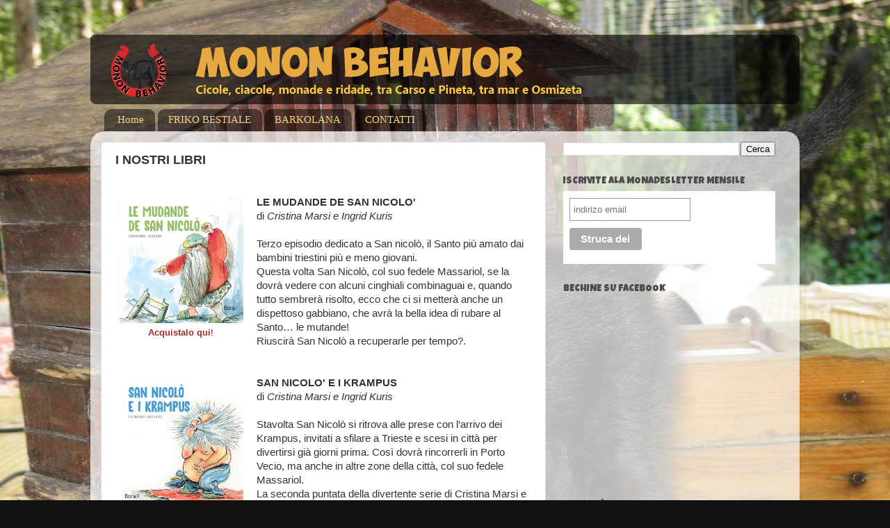

--- FILE ---
content_type: text/html; charset=UTF-8
request_url: https://www.mononbehavior.com/p/i-nostri-libri.html
body_size: 33474
content:
<!DOCTYPE html>
<html class='v2' dir='ltr' xmlns='http://www.w3.org/1999/xhtml' xmlns:b='http://www.google.com/2005/gml/b' xmlns:data='http://www.google.com/2005/gml/data' xmlns:expr='http://www.google.com/2005/gml/expr'>
<head>
<link href='https://www.blogger.com/static/v1/widgets/335934321-css_bundle_v2.css' rel='stylesheet' type='text/css'/>
<meta content='width=1100' name='viewport'/>
<meta content='text/html; charset=UTF-8' http-equiv='Content-Type'/>
<meta content='blogger' name='generator'/>
<link href='https://www.mononbehavior.com/favicon.ico' rel='icon' type='image/x-icon'/>
<link href='https://www.mononbehavior.com/p/i-nostri-libri.html' rel='canonical'/>
<link rel="alternate" type="application/atom+xml" title="Monon Behavior - Atom" href="https://www.mononbehavior.com/feeds/posts/default" />
<link rel="alternate" type="application/rss+xml" title="Monon Behavior - RSS" href="https://www.mononbehavior.com/feeds/posts/default?alt=rss" />
<link rel="service.post" type="application/atom+xml" title="Monon Behavior - Atom" href="https://www.blogger.com/feeds/3882402340994020240/posts/default" />
<!--Can't find substitution for tag [blog.ieCssRetrofitLinks]-->
<meta content='I libri su Trieste e triestini firmati Monon Behavior. Tante risate e maldobrie da non perdere!' name='description'/>
<meta content='https://www.mononbehavior.com/p/i-nostri-libri.html' property='og:url'/>
<meta content='I NOSTRI LIBRI' property='og:title'/>
<meta content='I libri su Trieste e triestini firmati Monon Behavior. Tante risate e maldobrie da non perdere!' property='og:description'/>
<meta content='https://lh3.googleusercontent.com/blogger_img_proxy/AEn0k_vJ_n6R1_d1f0yFK4Wua5WVH21aSTlRiV-t4TPxi_WPl6jELLJBSfkGJ056CkvWAKrzV1wIm7ygJxjT_QAKqPyyxxdhXGSGGCS3XG76CWtXp3zIoJg3Uu1FflPd2vLHAv7gkEsqcZC_Th0J5S0U5ct9q5dag_bvThlXpFsbYW0wEw=w1200-h630-p-k-no-nu' property='og:image'/>
<title>Monon Behavior: I NOSTRI LIBRI</title>
<style type='text/css'>@font-face{font-family:'Luckiest Guy';font-style:normal;font-weight:400;font-display:swap;src:url(//fonts.gstatic.com/s/luckiestguy/v25/_gP_1RrxsjcxVyin9l9n_j2hQ952ijl7aSqP.woff2)format('woff2');unicode-range:U+0100-02BA,U+02BD-02C5,U+02C7-02CC,U+02CE-02D7,U+02DD-02FF,U+0304,U+0308,U+0329,U+1D00-1DBF,U+1E00-1E9F,U+1EF2-1EFF,U+2020,U+20A0-20AB,U+20AD-20C0,U+2113,U+2C60-2C7F,U+A720-A7FF;}@font-face{font-family:'Luckiest Guy';font-style:normal;font-weight:400;font-display:swap;src:url(//fonts.gstatic.com/s/luckiestguy/v25/_gP_1RrxsjcxVyin9l9n_j2hTd52ijl7aQ.woff2)format('woff2');unicode-range:U+0000-00FF,U+0131,U+0152-0153,U+02BB-02BC,U+02C6,U+02DA,U+02DC,U+0304,U+0308,U+0329,U+2000-206F,U+20AC,U+2122,U+2191,U+2193,U+2212,U+2215,U+FEFF,U+FFFD;}</style>
<style id='page-skin-1' type='text/css'><!--
/*-----------------------------------------------
Blogger Template Style
Name:     Picture Window
Designer: Blogger
URL:      www.blogger.com
----------------------------------------------- */
/* Variable definitions
====================
<Variable name="keycolor" description="Main Color" type="color" default="#1a222a"/>
<Variable name="body.background" description="Body Background" type="background"
color="#111111" default="#111111 url(//themes.googleusercontent.com/image?id=1OACCYOE0-eoTRTfsBuX1NMN9nz599ufI1Jh0CggPFA_sK80AGkIr8pLtYRpNUKPmwtEa) repeat-x fixed top center"/>
<Group description="Page Text" selector="body">
<Variable name="body.font" description="Font" type="font"
default="normal normal 15px Arial, Tahoma, Helvetica, FreeSans, sans-serif"/>
<Variable name="body.text.color" description="Text Color" type="color" default="#333333"/>
</Group>
<Group description="Backgrounds" selector=".body-fauxcolumns-outer">
<Variable name="body.background.color" description="Outer Background" type="color" default="#296695"/>
<Variable name="header.background.color" description="Header Background" type="color" default="transparent"/>
<Variable name="post.background.color" description="Post Background" type="color" default="#ffffff"/>
</Group>
<Group description="Links" selector=".main-outer">
<Variable name="link.color" description="Link Color" type="color" default="#336699"/>
<Variable name="link.visited.color" description="Visited Color" type="color" default="#6699cc"/>
<Variable name="link.hover.color" description="Hover Color" type="color" default="#33aaff"/>
</Group>
<Group description="Blog Title" selector=".header h1">
<Variable name="header.font" description="Title Font" type="font"
default="normal normal 36px Arial, Tahoma, Helvetica, FreeSans, sans-serif"/>
<Variable name="header.text.color" description="Text Color" type="color" default="#ffffff" />
</Group>
<Group description="Tabs Text" selector=".tabs-inner .widget li a">
<Variable name="tabs.font" description="Font" type="font"
default="normal normal 15px Arial, Tahoma, Helvetica, FreeSans, sans-serif"/>
<Variable name="tabs.text.color" description="Text Color" type="color" default="#ffffff"/>
<Variable name="tabs.selected.text.color" description="Selected Color" type="color" default="#9f2b2b"/>
</Group>
<Group description="Tabs Background" selector=".tabs-outer .PageList">
<Variable name="tabs.background.color" description="Background Color" type="color" default="transparent"/>
<Variable name="tabs.selected.background.color" description="Selected Color" type="color" default="transparent"/>
<Variable name="tabs.separator.color" description="Separator Color" type="color" default="transparent"/>
</Group>
<Group description="Post Title" selector="h3.post-title, .comments h4">
<Variable name="post.title.font" description="Title Font" type="font"
default="normal normal 18px Arial, Tahoma, Helvetica, FreeSans, sans-serif"/>
</Group>
<Group description="Date Header" selector=".date-header">
<Variable name="date.header.color" description="Text Color" type="color" default="#333333"/>
</Group>
<Group description="Post" selector=".post">
<Variable name="post.footer.text.color" description="Footer Text Color" type="color" default="#999999"/>
<Variable name="post.border.color" description="Border Color" type="color" default="#dddddd"/>
</Group>
<Group description="Gadgets" selector="h2">
<Variable name="widget.title.font" description="Title Font" type="font"
default="bold normal 13px Arial, Tahoma, Helvetica, FreeSans, sans-serif"/>
<Variable name="widget.title.text.color" description="Title Color" type="color" default="#888888"/>
</Group>
<Group description="Footer" selector=".footer-outer">
<Variable name="footer.text.color" description="Text Color" type="color" default="#cccccc"/>
<Variable name="footer.widget.title.text.color" description="Gadget Title Color" type="color" default="#aaaaaa"/>
</Group>
<Group description="Footer Links" selector=".footer-outer">
<Variable name="footer.link.color" description="Link Color" type="color" default="#99ccee"/>
<Variable name="footer.link.visited.color" description="Visited Color" type="color" default="#77aaee"/>
<Variable name="footer.link.hover.color" description="Hover Color" type="color" default="#33aaff"/>
</Group>
<Variable name="content.margin" description="Content Margin Top" type="length" default="20px" min="0" max="100px"/>
<Variable name="content.padding" description="Content Padding" type="length" default="0" min="0" max="100px"/>
<Variable name="content.background" description="Content Background" type="background"
default="transparent none repeat scroll top left"/>
<Variable name="content.border.radius" description="Content Border Radius" type="length" default="0" min="0" max="100px"/>
<Variable name="content.shadow.spread" description="Content Shadow Spread" type="length" default="0" min="0" max="100px"/>
<Variable name="header.padding" description="Header Padding" type="length" default="0" min="0" max="100px"/>
<Variable name="header.background.gradient" description="Header Gradient" type="url"
default="none"/>
<Variable name="header.border.radius" description="Header Border Radius" type="length" default="0" min="0" max="100px"/>
<Variable name="main.border.radius.top" description="Main Border Radius" type="length" default="20px" min="0" max="100px"/>
<Variable name="footer.border.radius.top" description="Footer Border Radius Top" type="length" default="0" min="0" max="100px"/>
<Variable name="footer.border.radius.bottom" description="Footer Border Radius Bottom" type="length" default="20px" min="0" max="100px"/>
<Variable name="region.shadow.spread" description="Main and Footer Shadow Spread" type="length" default="3px" min="0" max="100px"/>
<Variable name="region.shadow.offset" description="Main and Footer Shadow Offset" type="length" default="1px" min="-50px" max="50px"/>
<Variable name="tabs.background.gradient" description="Tab Background Gradient" type="url" default="none"/>
<Variable name="tab.selected.background.gradient" description="Selected Tab Background" type="url"
default="url(https://resources.blogblog.com/blogblog/data/1kt/transparent/white80.png)"/>
<Variable name="tab.background" description="Tab Background" type="background"
default="transparent url(https://resources.blogblog.com/blogblog/data/1kt/transparent/black50.png) repeat scroll top left"/>
<Variable name="tab.border.radius" description="Tab Border Radius" type="length" default="10px" min="0" max="100px"/>
<Variable name="tab.first.border.radius" description="First Tab Border Radius" type="length" default="10px" min="0" max="100px"/>
<Variable name="tabs.border.radius" description="Tabs Border Radius" type="length" default="0" min="0" max="100px"/>
<Variable name="tabs.spacing" description="Tab Spacing" type="length" default=".25em" min="0" max="10em"/>
<Variable name="tabs.margin.bottom" description="Tab Margin Bottom" type="length" default="0" min="0" max="100px"/>
<Variable name="tabs.margin.sides" description="Tab Margin Sides" type="length" default="20px" min="0" max="100px"/>
<Variable name="main.background" description="Main Background" type="background"
default="transparent url(https://resources.blogblog.com/blogblog/data/1kt/transparent/white80.png) repeat scroll top left"/>
<Variable name="main.padding.sides" description="Main Padding Sides" type="length" default="20px" min="0" max="100px"/>
<Variable name="footer.background" description="Footer Background" type="background"
default="transparent url(https://resources.blogblog.com/blogblog/data/1kt/transparent/black50.png) repeat scroll top left"/>
<Variable name="post.margin.sides" description="Post Margin Sides" type="length" default="-20px" min="-50px" max="50px"/>
<Variable name="post.border.radius" description="Post Border Radius" type="length" default="5px" min="0" max="100px"/>
<Variable name="widget.title.text.transform" description="Widget Title Text Transform" type="string" default="uppercase"/>
<Variable name="mobile.background.overlay" description="Mobile Background Overlay" type="string"
default="transparent none repeat scroll top left"/>
<Variable name="startSide" description="Side where text starts in blog language" type="automatic" default="left"/>
<Variable name="endSide" description="Side where text ends in blog language" type="automatic" default="right"/>
*/
/* Content
----------------------------------------------- */
body {
font: normal normal 15px Arial, Tahoma, Helvetica, FreeSans, sans-serif;
color: #333333;
background: #111111 url(//2.bp.blogspot.com/-o_rCmvH1TQk/UsXQrsaUCFI/AAAAAAAAG0M/WqcDB-bczF8/s0/harlockpicio.jpg) repeat-y scroll top center;
}
html body .region-inner {
min-width: 0;
max-width: 100%;
width: auto;
}
.content-outer {
font-size: 90%;
}
a:link {
text-decoration:none;
color: #9f2b2b;
}
a:visited {
text-decoration:none;
color: #cc3333;
}
a:hover {
text-decoration:underline;
color: #fa061b;
}
.content-outer {
background: transparent none repeat scroll top left;
-moz-border-radius: 0;
-webkit-border-radius: 0;
-goog-ms-border-radius: 0;
border-radius: 0;
-moz-box-shadow: 0 0 0 rgba(0, 0, 0, .15);
-webkit-box-shadow: 0 0 0 rgba(0, 0, 0, .15);
-goog-ms-box-shadow: 0 0 0 rgba(0, 0, 0, .15);
box-shadow: 0 0 0 rgba(0, 0, 0, .15);
margin: 20px auto;
}
.content-inner {
padding: 0;
}
/* Header
----------------------------------------------- */
.header-outer {
background: transparent none repeat-x scroll top left;
_background-image: none;
color: #f8cb40;
-moz-border-radius: 0;
-webkit-border-radius: 0;
-goog-ms-border-radius: 0;
border-radius: 0;
}
.Header img, .Header #header-inner {
-moz-border-radius: 0;
-webkit-border-radius: 0;
-goog-ms-border-radius: 0;
border-radius: 0;
}
.header-inner .Header .titlewrapper,
.header-inner .Header .descriptionwrapper {
padding-left: 0;
padding-right: 0;
}
.Header h1 {
font: normal bold 42px Luckiest Guy;
text-shadow: 1px 1px 3px rgba(0, 0, 0, 0.3);
}
.Header h1 a {
color: #f8cb40;
}
.Header .description {
font-size: 130%;
}
/* Tabs
----------------------------------------------- */
.tabs-inner {
margin: .5em 20px 0;
padding: 0;
}
.tabs-inner .section {
margin: 0;
}
.tabs-inner .widget ul {
padding: 0;
background: transparent none repeat scroll bottom;
-moz-border-radius: 0;
-webkit-border-radius: 0;
-goog-ms-border-radius: 0;
border-radius: 0;
}
.tabs-inner .widget li {
border: none;
}
.tabs-inner .widget li a {
display: inline-block;
padding: .5em 1em;
margin-right: .25em;
color: #f0d586;
font: normal normal 15px Georgia, Utopia, 'Palatino Linotype', Palatino, serif;
-moz-border-radius: 10px 10px 0 0;
-webkit-border-top-left-radius: 10px;
-webkit-border-top-right-radius: 10px;
-goog-ms-border-radius: 10px 10px 0 0;
border-radius: 10px 10px 0 0;
background: transparent url(//www.blogblog.com/1kt/transparent/black50.png) repeat scroll top left;
border-right: 1px solid transparent;
}
.tabs-inner .widget li:first-child a {
padding-left: 1.25em;
-moz-border-radius-topleft: 10px;
-moz-border-radius-bottomleft: 0;
-webkit-border-top-left-radius: 10px;
-webkit-border-bottom-left-radius: 0;
-goog-ms-border-top-left-radius: 10px;
-goog-ms-border-bottom-left-radius: 0;
border-top-left-radius: 10px;
border-bottom-left-radius: 0;
}
.tabs-inner .widget li.selected a,
.tabs-inner .widget li a:hover {
position: relative;
z-index: 1;
background: transparent url(//www.blogblog.com/1kt/transparent/white80.png) repeat scroll bottom;
color: #fa061b;
-moz-box-shadow: 0 0 3px rgba(0, 0, 0, .15);
-webkit-box-shadow: 0 0 3px rgba(0, 0, 0, .15);
-goog-ms-box-shadow: 0 0 3px rgba(0, 0, 0, .15);
box-shadow: 0 0 3px rgba(0, 0, 0, .15);
}
/* Headings
----------------------------------------------- */
h2 {
font: normal normal 100% Luckiest Guy;
text-transform: uppercase;
color: #4c4c4c;
margin: .5em 0;
}
/* Main
----------------------------------------------- */
.main-outer {
background: transparent url(//www.blogblog.com/1kt/transparent/white80.png) repeat scroll top left;
-moz-border-radius: 20px 20px 0 0;
-webkit-border-top-left-radius: 20px;
-webkit-border-top-right-radius: 20px;
-webkit-border-bottom-left-radius: 0;
-webkit-border-bottom-right-radius: 0;
-goog-ms-border-radius: 20px 20px 0 0;
border-radius: 20px 20px 0 0;
-moz-box-shadow: 0 1px 3px rgba(0, 0, 0, .15);
-webkit-box-shadow: 0 1px 3px rgba(0, 0, 0, .15);
-goog-ms-box-shadow: 0 1px 3px rgba(0, 0, 0, .15);
box-shadow: 0 1px 3px rgba(0, 0, 0, .15);
}
.main-inner {
padding: 15px 20px 20px;
}
.main-inner .column-center-inner {
padding: 0 0;
}
.main-inner .column-left-inner {
padding-left: 0;
}
.main-inner .column-right-inner {
padding-right: 0;
}
/* Posts
----------------------------------------------- */
h3.post-title {
margin: 0;
font: normal bold 18px Arial, Tahoma, Helvetica, FreeSans, sans-serif;
}
.comments h4 {
margin: 1em 0 0;
font: normal bold 18px Arial, Tahoma, Helvetica, FreeSans, sans-serif;
}
.date-header span {
color: #2a1a1a;
}
.post-outer {
background-color: #ffffff;
border: solid 1px #dddddd;
-moz-border-radius: 5px;
-webkit-border-radius: 5px;
border-radius: 5px;
-goog-ms-border-radius: 5px;
padding: 15px 20px;
margin: 0 -20px 20px;
}
.post-body {
line-height: 1.4;
font-size: 110%;
position: relative;
}
.post-header {
margin: 0 0 1.5em;
color: #999999;
line-height: 1.6;
}
.post-footer {
margin: .5em 0 0;
color: #999999;
line-height: 1.6;
}
#blog-pager {
font-size: 140%
}
#comments .comment-author {
padding-top: 1.5em;
border-top: dashed 1px #ccc;
border-top: dashed 1px rgba(128, 128, 128, .5);
background-position: 0 1.5em;
}
#comments .comment-author:first-child {
padding-top: 0;
border-top: none;
}
.avatar-image-container {
margin: .2em 0 0;
}
/* Comments
----------------------------------------------- */
.comments .comments-content .icon.blog-author {
background-repeat: no-repeat;
background-image: url([data-uri]);
}
.comments .comments-content .loadmore a {
border-top: 1px solid #fa061b;
border-bottom: 1px solid #fa061b;
}
.comments .continue {
border-top: 2px solid #fa061b;
}
/* Widgets
----------------------------------------------- */
.widget ul, .widget #ArchiveList ul.flat {
padding: 0;
list-style: none;
}
.widget ul li, .widget #ArchiveList ul.flat li {
border-top: dashed 1px #ccc;
border-top: dashed 1px rgba(128, 128, 128, .5);
}
.widget ul li:first-child, .widget #ArchiveList ul.flat li:first-child {
border-top: none;
}
.widget .post-body ul {
list-style: disc;
}
.widget .post-body ul li {
border: none;
}
/* Footer
----------------------------------------------- */
.footer-outer {
color:#cccccc;
background: transparent url(//www.blogblog.com/1kt/transparent/black50.png) repeat scroll top left;
-moz-border-radius: 0 0 20px 20px;
-webkit-border-top-left-radius: 0;
-webkit-border-top-right-radius: 0;
-webkit-border-bottom-left-radius: 20px;
-webkit-border-bottom-right-radius: 20px;
-goog-ms-border-radius: 0 0 20px 20px;
border-radius: 0 0 20px 20px;
-moz-box-shadow: 0 1px 3px rgba(0, 0, 0, .15);
-webkit-box-shadow: 0 1px 3px rgba(0, 0, 0, .15);
-goog-ms-box-shadow: 0 1px 3px rgba(0, 0, 0, .15);
box-shadow: 0 1px 3px rgba(0, 0, 0, .15);
}
.footer-inner {
padding: 10px 20px 20px;
}
.footer-outer a {
color: #ee98a1;
}
.footer-outer a:visited {
color: #ee7f77;
}
.footer-outer a:hover {
color: #ff3243;
}
.footer-outer .widget h2 {
color: #aaaaaa;
}
/* Mobile
----------------------------------------------- */
html body.mobile {
height: auto;
}
html body.mobile {
min-height: 480px;
background-size: 100% auto;
}
.mobile .body-fauxcolumn-outer {
background: transparent none repeat scroll top left;
}
html .mobile .mobile-date-outer, html .mobile .blog-pager {
border-bottom: none;
background: transparent url(//www.blogblog.com/1kt/transparent/white80.png) repeat scroll top left;
margin-bottom: 10px;
}
.mobile .date-outer {
background: transparent url(//www.blogblog.com/1kt/transparent/white80.png) repeat scroll top left;
}
.mobile .header-outer, .mobile .main-outer,
.mobile .post-outer, .mobile .footer-outer {
-moz-border-radius: 0;
-webkit-border-radius: 0;
-goog-ms-border-radius: 0;
border-radius: 0;
}
.mobile .content-outer,
.mobile .main-outer,
.mobile .post-outer {
background: inherit;
border: none;
}
.mobile .content-outer {
font-size: 100%;
}
.mobile-link-button {
background-color: #9f2b2b;
}
.mobile-link-button a:link, .mobile-link-button a:visited {
color: #ffffff;
}
.mobile-index-contents {
color: #333333;
}
.mobile .tabs-inner .PageList .widget-content {
background: transparent url(//www.blogblog.com/1kt/transparent/white80.png) repeat scroll bottom;
color: #fa061b;
}
.mobile .tabs-inner .PageList .widget-content .pagelist-arrow {
border-left: 1px solid transparent;
}
/* div barra */
#cookieChoiceInfo{
&#160;&#160;&#160;&#160;color:white;
&#160;&#160;&#160;&#160;font-family:Tahoma, Geneva, sans-serif;
&#160;&#160;&#160;&#160;font-size:14px;
&#160;&#160;&#160;&#160;line-height:28px;
&#160;&#160;&#160;&#160;background-color: #585858; /* per IE8 */
&#160;&#160;&#160;&#160;background-color: rgba(88, 88, 88, 0.8);
&#160;&#160;&#160;&#160;*background-color: #585858; /* per IE7 */
&#160;&#160;&#160;&#160;top:0; /* sostituire con bottom:0; per posizionare il banner in basso */&#160;&#160;
&#160;&#160;&#160;&#160;text-align:center;
&#160;&#160;&#160;&#160;padding:20px 0 20px 0;
}
/* links */
#cookieChoiceInfo a{
&#160;&#160;&#160;&#160;text-decoration:none;
&#160;&#160;&#160;&#160;padding:8px;
&#160;&#160;&#160;&#160;background-color:white;
&#160;&#160;&#160;&#160;font-size:12px;
&#160;&#160;&#160;&#160;border-radius:6px;
&#160;&#160;&#160;&#160;color:#585858;
}
/* link pagina informativa */
a#cookieMore-info{
&#160;&#160;&#160;&#160;margin-left:12px;
}
/* link accettazione */
a#cookieChoiceDismiss{
&#160;&#160;&#160;&#160;margin-left:24px;
&#160;&#160;&#160;&#160;padding:8px 11px;
}
--></style>
<style id='template-skin-1' type='text/css'><!--
body {
min-width: 1020px;
}
.content-outer, .content-fauxcolumn-outer, .region-inner {
min-width: 1020px;
max-width: 1020px;
_width: 1020px;
}
.main-inner .columns {
padding-left: 0;
padding-right: 350px;
}
.main-inner .fauxcolumn-center-outer {
left: 0;
right: 350px;
/* IE6 does not respect left and right together */
_width: expression(this.parentNode.offsetWidth -
parseInt("0") -
parseInt("350px") + 'px');
}
.main-inner .fauxcolumn-left-outer {
width: 0;
}
.main-inner .fauxcolumn-right-outer {
width: 350px;
}
.main-inner .column-left-outer {
width: 0;
right: 100%;
margin-left: -0;
}
.main-inner .column-right-outer {
width: 350px;
margin-right: -350px;
}
#layout {
min-width: 0;
}
#layout .content-outer {
min-width: 0;
width: 800px;
}
#layout .region-inner {
min-width: 0;
width: auto;
}
--></style>
<script type='text/javascript'>
        (function(i,s,o,g,r,a,m){i['GoogleAnalyticsObject']=r;i[r]=i[r]||function(){
        (i[r].q=i[r].q||[]).push(arguments)},i[r].l=1*new Date();a=s.createElement(o),
        m=s.getElementsByTagName(o)[0];a.async=1;a.src=g;m.parentNode.insertBefore(a,m)
        })(window,document,'script','https://www.google-analytics.com/analytics.js','ga');
        ga('create', 'UA-17189219-1', 'auto', 'blogger');
        ga('blogger.send', 'pageview');
      </script>
<meta content='jDWasWcuI3Y6XUi643lGUU56z10CHuH_Hcz1toYmlyU' name='google-site-verification'/>
<meta content='soNLPp7ZKl1xr46CSwI31xHIRrMuA7i5uScJGYqe' name='trustpilot-one-time-domain-verification-id'/>
<script async='async' data-ad-client='ca-pub-7253291872193356' src='https://pagead2.googlesyndication.com/pagead/js/adsbygoogle.js'></script>
<script async='async' charset='utf-8' src='https://my.hellobar.com/a470776f729db1c032a0d5b8f1a1f9a4411ae6d6.js' type='text/javascript'></script>
<!-- Bidvertiser2034114 -->
<link href='https://www.blogger.com/dyn-css/authorization.css?targetBlogID=3882402340994020240&amp;zx=44ba2647-a4f2-4a87-92ec-74361b0ffa84' media='none' onload='if(media!=&#39;all&#39;)media=&#39;all&#39;' rel='stylesheet'/><noscript><link href='https://www.blogger.com/dyn-css/authorization.css?targetBlogID=3882402340994020240&amp;zx=44ba2647-a4f2-4a87-92ec-74361b0ffa84' rel='stylesheet'/></noscript>
<meta name='google-adsense-platform-account' content='ca-host-pub-1556223355139109'/>
<meta name='google-adsense-platform-domain' content='blogspot.com'/>

<!-- data-ad-client=ca-pub-7253291872193356 -->

</head>
<body class='loading'>
<!-- Prima di incollare il codice caricare il javascript -->
<script src="//mononbehavior.altervista.org/cookiechoices-mod.js"></script>
<script>
  document.addEventListener('DOMContentLoaded', function(event) {
    cookieChoices.showCookieConsentBar('Messaggio per i visitarori.',
        'Chiudi', 'Maggiori Informazioni', 'http://mononbehavior.blogspot.it/p/il-garante-della-privacy-recepito-una.html');
  });
</script>
<div class='navbar no-items section' id='navbar'>
</div>
<div class='body-fauxcolumns'>
<div class='fauxcolumn-outer body-fauxcolumn-outer'>
<div class='cap-top'>
<div class='cap-left'></div>
<div class='cap-right'></div>
</div>
<div class='fauxborder-left'>
<div class='fauxborder-right'></div>
<div class='fauxcolumn-inner'>
</div>
</div>
<div class='cap-bottom'>
<div class='cap-left'></div>
<div class='cap-right'></div>
</div>
</div>
</div>
<div class='content'>
<div class='content-fauxcolumns'>
<div class='fauxcolumn-outer content-fauxcolumn-outer'>
<div class='cap-top'>
<div class='cap-left'></div>
<div class='cap-right'></div>
</div>
<div class='fauxborder-left'>
<div class='fauxborder-right'></div>
<div class='fauxcolumn-inner'>
</div>
</div>
<div class='cap-bottom'>
<div class='cap-left'></div>
<div class='cap-right'></div>
</div>
</div>
</div>
<div class='content-outer'>
<div class='content-cap-top cap-top'>
<div class='cap-left'></div>
<div class='cap-right'></div>
</div>
<div class='fauxborder-left content-fauxborder-left'>
<div class='fauxborder-right content-fauxborder-right'></div>
<div class='content-inner'>
<header>
<div class='header-outer'>
<div class='header-cap-top cap-top'>
<div class='cap-left'></div>
<div class='cap-right'></div>
</div>
<div class='fauxborder-left header-fauxborder-left'>
<div class='fauxborder-right header-fauxborder-right'></div>
<div class='region-inner header-inner'>
<div class='header section' id='header'><div class='widget Header' data-version='1' id='Header1'>
<div id='header-inner'>
<a href='https://www.mononbehavior.com/' style='display: block'>
<img alt='Monon Behavior' height='100px; ' id='Header1_headerimg' src='https://blogger.googleusercontent.com/img/b/R29vZ2xl/AVvXsEjVvD8Ua9VBEx6Ii1GtosTGH1nJNXfJWa47_hxLNQ4I922E6-ebQHertDsznUSH3nSaelggzTTyp-ydwNQv1UxTCXj0A6gYMBaRTLGpBiikI-Wl37lh0TN5IUuAZUviSKsbYk2M_1vicsU/s1600/coperblogdef.png' style='display: block' width='1020px; '/>
</a>
</div>
</div></div>
</div>
</div>
<div class='header-cap-bottom cap-bottom'>
<div class='cap-left'></div>
<div class='cap-right'></div>
</div>
</div>
</header>
<div class='tabs-outer'>
<div class='tabs-cap-top cap-top'>
<div class='cap-left'></div>
<div class='cap-right'></div>
</div>
<div class='fauxborder-left tabs-fauxborder-left'>
<div class='fauxborder-right tabs-fauxborder-right'></div>
<div class='region-inner tabs-inner'>
<div class='tabs section' id='crosscol'><div class='widget PageList' data-version='1' id='PageList2'>
<div class='widget-content'>
<ul>
<li>
<a href='https://mononbehavior.blogspot.com/'>Home</a>
</li>
<li>
<a href='http://mononbehavior.blogspot.com/p/friko.html'>FRIKO BESTIALE</a>
</li>
<li>
<a href='https://mononbehavior.blogspot.com/p/barkolana.html'>BARKOLANA</a>
</li>
<li>
<a href='http://mononbehavior.blogspot.com/p/contatti.html'>CONTATTI</a>
</li>
</ul>
<div class='clear'></div>
</div>
</div></div>
<div class='tabs no-items section' id='crosscol-overflow'></div>
</div>
</div>
<div class='tabs-cap-bottom cap-bottom'>
<div class='cap-left'></div>
<div class='cap-right'></div>
</div>
</div>
<div class='main-outer'>
<div class='main-cap-top cap-top'>
<div class='cap-left'></div>
<div class='cap-right'></div>
</div>
<div class='fauxborder-left main-fauxborder-left'>
<div class='fauxborder-right main-fauxborder-right'></div>
<div class='region-inner main-inner'>
<div class='columns fauxcolumns'>
<div class='fauxcolumn-outer fauxcolumn-center-outer'>
<div class='cap-top'>
<div class='cap-left'></div>
<div class='cap-right'></div>
</div>
<div class='fauxborder-left'>
<div class='fauxborder-right'></div>
<div class='fauxcolumn-inner'>
</div>
</div>
<div class='cap-bottom'>
<div class='cap-left'></div>
<div class='cap-right'></div>
</div>
</div>
<div class='fauxcolumn-outer fauxcolumn-left-outer'>
<div class='cap-top'>
<div class='cap-left'></div>
<div class='cap-right'></div>
</div>
<div class='fauxborder-left'>
<div class='fauxborder-right'></div>
<div class='fauxcolumn-inner'>
</div>
</div>
<div class='cap-bottom'>
<div class='cap-left'></div>
<div class='cap-right'></div>
</div>
</div>
<div class='fauxcolumn-outer fauxcolumn-right-outer'>
<div class='cap-top'>
<div class='cap-left'></div>
<div class='cap-right'></div>
</div>
<div class='fauxborder-left'>
<div class='fauxborder-right'></div>
<div class='fauxcolumn-inner'>
</div>
</div>
<div class='cap-bottom'>
<div class='cap-left'></div>
<div class='cap-right'></div>
</div>
</div>
<!-- corrects IE6 width calculation -->
<div class='columns-inner'>
<div class='column-center-outer'>
<div class='column-center-inner'>
<div class='main section' id='main'><div class='widget Blog' data-version='1' id='Blog1'>
<div class='blog-posts hfeed'>

          <div class="date-outer">
        

          <div class="date-posts">
        
<div class='post-outer'>
<div class='post hentry' itemprop='blogPost' itemscope='itemscope' itemtype='http://schema.org/BlogPosting'>
<meta content='https://i0.wp.com/bora.la/wp-content/uploads/2021/02/mudande_cover.jpg?resize=300%2C300&ssl=1' itemprop='image_url'/>
<meta content='3882402340994020240' itemprop='blogId'/>
<meta content='3311226777416227693' itemprop='postId'/>
<a name='3311226777416227693'></a>
<h3 class='post-title entry-title' itemprop='name'>
I NOSTRI LIBRI
</h3>
<div class='post-header'>
<div class='post-header-line-1'></div>
</div>
<div class='post-body entry-content' id='post-body-3311226777416227693' itemprop='articleBody'>
<div><br /></div><div><table cellpadding="0" cellspacing="0" class="tr-caption-container" style="float: left; margin-right: 1em;"><tbody><tr><td style="text-align: center;"><a href="https://bora.la/prodotto/le-mudande-de-san-nicolo/" style="clear: left; margin-bottom: 1em; margin-left: auto; margin-right: auto;"><img border="0" height="180" src="https://i0.wp.com/bora.la/wp-content/uploads/2021/02/mudande_cover.jpg?resize=300%2C300&amp;ssl=1" width="180" /></a></td></tr><tr><td class="tr-caption" style="font-size: 12.8px; text-align: center;"><b><a href="https://bora.la/prodotto/le-mudande-de-san-nicolo/">Acquistalo qui</a></b>!</td></tr></tbody></table><b>LE MUDANDE DE SAN NICOLO'</b><br />di&nbsp;<i>Cristina Marsi e Ingrid Kuris</i><br /><br /><div><div>Terzo episodio dedicato a San nicolò, il Santo più amato dai bambini triestini più e meno giovani.</div><div>Questa volta San Nicolò, col suo fedele Massariol, se la dovrà vedere con alcuni cinghiali combinaguai e, quando tutto sembrerà risolto, ecco che ci si metterà anche un dispettoso gabbiano, che avrà la bella idea di rubare al Santo&#8230; le mutande!</div><div>Riuscirà San Nicolò a recuperarle per tempo?.</div></div></div><div><br /></div><div><br /></div><div><table cellpadding="0" cellspacing="0" class="tr-caption-container" style="float: left; margin-right: 1em;"><tbody><tr><td style="text-align: center;"><a href="https://bora.la/prodotto/san-nicolo-e-i-krampus/" style="clear: left; margin-bottom: 1em; margin-left: auto; margin-right: auto;"><img border="0" height="180" src="https://i1.wp.com/bora.la/wp-content/uploads/2021/02/krampus_cover.jpg?resize=298%2C300&amp;ssl=1" width="180" /></a></td></tr><tr><td class="tr-caption" style="font-size: 12.8px; text-align: center;"><b><a href="https://bora.la/prodotto/san-nicolo-e-i-krampus/">Acquistalo qui</a></b>!</td></tr></tbody></table><b>SAN NICOLO' E I KRAMPUS</b><br />di&nbsp;<i>Cristina Marsi e Ingrid Kuris</i><br /><br /><div><div>Stavolta San Nicolò si ritrova alle prese con l&#8217;arrivo dei Krampus, invitati a sfilare a Trieste e scesi in città per divertirsi già giorni prima. Così dovrà rincorrerli in Porto Vecio, ma anche in altre zone della città, col suo fedele Massariol.</div><div>La seconda puntata della divertente serie di Cristina Marsi e Ingrid Kuris dedicata al Santo più amato dai bambini triestini. Rigorosamente in dialetto triestino, con anche una parte finale dedicata alle parole più.</div></div></div><div><br /></div><div><br /></div><table cellpadding="0" cellspacing="0" class="tr-caption-container" style="float: left; margin-right: 1em;"><tbody><tr><td style="text-align: center;"><a href="https://bora.la/prodotto/sua-maesta-capo-in-b/" style="clear: left; margin-bottom: 1em; margin-left: auto; margin-right: auto;"><img border="0" height="180" src="https://i2.wp.com/bora.la/wp-content/uploads/2021/02/capoinb_cover.jpg?resize=218%2C300&amp;ssl=1" width="124" /></a></td></tr><tr><td class="tr-caption" style="font-size: 12.8px; text-align: center;"><b><a href="https://bora.la/prodotto/sua-maesta-capo-in-b/">Acquistalo qui</a></b>!</td></tr></tbody></table><b>SUA MAESTA' CAPO IN B</b><br />di&nbsp;<i>Micol Brusaferro e Chiara Gelmini</i><br /><br /><div>Il Capo in Bicchiere, un piccolo cappuccino servito in un bicchiere rigorosamente di vetro, è il tipo di caffè più richiesto a Trieste.Nel nostro tour, pagina dopo pagina, vi porteremo ad assaggiare virtualmente un Capo in B in diverse zone della città, tra caffè storici, che qui sono una vera e propria istituzione, bar ai quali i triestini sono affezionati e locali degni di nota. Non manca ovviamente una sezione dedicata a come si ordina un caffè a Trieste, che per i &#8220;foresti&#8221; non è mai una cosa semplice, persi tra cappuccini più o meno grandi, caffè macchiati, neri e cafelate.</div><br /><table cellpadding="0" cellspacing="0" class="tr-caption-container" style="float: left; margin-right: 1em;"><tbody><tr><td style="text-align: center;"><a href="https://bora.la/prodotto/50-cose-da-non-fare-a-trieste/" style="clear: left; margin-bottom: 1em; margin-left: auto; margin-right: auto;"><img border="0" height="180" src="https://i2.wp.com/bora.la/wp-content/uploads/2021/02/cover-2.jpg?resize=201%2C300&amp;ssl=1" width="124" /></a></td></tr><tr><td class="tr-caption" style="font-size: 12.8px; text-align: center;"><b><a href="https://bora.la/prodotto/50-cose-da-non-fare-a-trieste/">Acquistalo qui</a></b>!</td></tr></tbody></table><b>50 COSE DA NON FARE A TRIESTE</b><br />di&nbsp;<i>Andrej Praselj</i><br /><br /><div><div><i>Non andare sul Molo Audace con la Bora</i></div><div><i>Non chiamare i triestini &#8220;friulani&#8221;</i></div><div><i>Non arrabbiarti se ti danno del &#8220;mato&#8221;</i></div><div><i>Non chiederti cosa siano i &#8220;trombini&#8221;</i></div><div><i>Non stupirti se ti invitano al bagno</i></div><div><i><br /></i></div><div>Una vera e propria guida di sopravvivenza urbana che vi aiuterà, partendo dagli spunti umoristici delle peculiarità di Trieste, a scoprire le caratteristiche più importanti della città.</div></div><div><br /></div><div><br /><table cellpadding="0" cellspacing="0" class="tr-caption-container" style="float: left; margin-right: 1em;"><tbody>
<tr><td style="text-align: center;"><a href="https://bora.la/prodotto/meio-un-omo-ogi-e-uno-doman/" style="clear: left; margin-bottom: 1em; margin-left: auto; margin-right: auto;"><img border="0" height="180" src="https://m.media-amazon.com/images/I/519PwIpcaZL._SY346_.jpg" width="124" /></a></td></tr>
<tr><td class="tr-caption" style="font-size: 12.8px; text-align: center;"><b><a href="https://bora.la/prodotto/meio-un-omo-ogi-e-uno-doman/">Acquistalo qui</a></b>!</td></tr>
</tbody></table>
<b>MEIO UN OMO OGI E UNO DOMANI</b><br />
di <i>Flavio Furian e Massimiliano Cernecca</i><br />
<br />
Dopo il successo del manuale della boba de Borgo, ecco che gli autori ci portano per mano alla scoperta del meraviglioso mondo della baba de Borgo, grazie alla nuova testimonial Nella Ulcigrai, mamma di Uolter e del rapper Tepano.
Moda, ricette, formazione culturale e artistica, consigli di bellezza e&#8230; non mancano ovviamente le pagine hot, con l&#8217;eroscopo e l&#8217;imperdibile kamaresutra 😉
Un libro imperdibile per tutti i fan del duo comico di Macete!
<br />
<br />
<table cellpadding="0" cellspacing="0" class="tr-caption-container" style="float: left; margin-right: 1em;"><tbody>
<tr><td style="text-align: center;"><a href="https://bora.la/prodotto/animali-triestini-e-dove-trovarli/" style="clear: left; margin-bottom: 1em; margin-left: auto; margin-right: auto;"><img border="0" height="180" src="https://images-na.ssl-images-amazon.com/images/I/51mINJxBBgL._SX360_BO1,204,203,200_.jpg" width="124" /></a></td></tr>
<tr><td class="tr-caption" style="font-size: 12.8px; text-align: center;"><b><a href="https://bora.la/prodotto/animali-triestini-e-dove-trovarli/">Acquistalo qui</a></b>!</td></tr>
</tbody></table>
<b>ANIMALI TRIESTINI E DOVE TROVARLI</b><br />
di <i>Giulio Giadrossi e Chiara Gelmini</i><br />
<br />
<i>Il gufo di Rozzol</i><br />
<i>bubola solo se la Triestina fa goal.</i><br />
<i>Enrico, il gallo di Sgonico</i><br />
<i>si recò in Friuli per assaggiare il frico.&nbsp;</i><br />
<i>Il gabbiano Marco</i><br />
<i>di schiamazzi notturni non è mai parco.</i><br />
Un libro che ci porta alla scoperta delle abitudini nascoste della fauna triestina. Magari con qualche sorpresa inattesa e, perché no, la libertà di dare colore alla fantasia degli autori.
<br />
<br />
<table cellpadding="0" cellspacing="0" class="tr-caption-container" style="float: left; margin-right: 1em;"><tbody>
<tr><td style="text-align: center;"><a href="https://bora.la/prodotto/la-bereta-de-san-nicolo/" style="clear: left; margin-bottom: 1em; margin-left: auto; margin-right: auto;"><img border="0" height="180" src="https://i1.wp.com/bora.la/wp-content/uploads/2019/11/sanicolo_cover_low.jpg?resize=298%2C300&amp;ssl=1" width="180" /></a></td></tr>
<tr><td class="tr-caption" style="font-size: 12.8px; text-align: center;"><b><a href="https://bora.la/prodotto/la-bereta-de-san-nicolo/">Acquistalo qui</a></b>!</td></tr>
</tbody></table>
<b>LABERETA DE SAN NICOLO'</b><br />
di <i>Cristina Marsi e Ingrid Kuris</i><br />
<br />
La notte tra il 5 e il 6 dicembre è una notte di attesa e trepidazione per tutti i bambini di Trieste: si aspetta, infatti, l&#8217;arrivo di San Nicolò. Nei giorni precedenti, i bambini avranno già scritto la letterina per il Santo con tutte le loro richieste per i giochi più desiderati, con la promessa di essere sempre più buoni e bravi. La mattina, al risveglio, grande sarà la sorpresa nel trovare i regali pronti ad attenderli. Si saranno meritati quanto richiesto o San Nicolò gli avrà invece portato del carbone?
Ci sono delle storie però che nessuno ci ha mai raccontato: come fa San Nicolò a portare tutti quei doni? Chi lo aiuta? E cosa fa nel tempo libero, gli altri giorni dell&#8217;anno? Noi siamo curiosi di saperlo!
Ed è così che nasce questa collana di libri.
Per conoscere le mille avventure quotidiane di San Nicolò e di tutti i suoi amici.
<br />
<br />
<table cellpadding="0" cellspacing="0" class="tr-caption-container" style="float: left; margin-right: 1em;"><tbody>
<tr><td style="text-align: center;"><a href="https://bora.la/prodotto/le-disgrazie-del-tran-de-opcina/" style="clear: left; margin-bottom: 1em; margin-left: auto; margin-right: auto;"><img border="0" height="180" src="https://images-na.ssl-images-amazon.com/images/I/51e9BEJjq0L._SX311_BO1,204,203,200_.jpg" width="124" /></a></td></tr>
<tr><td class="tr-caption" style="font-size: 12.8px; text-align: center;"><b><a href="https://bora.la/prodotto/le-disgrazie-del-tran-de-opcina/">Acquistalo qui</a></b>!</td></tr>
</tbody></table>
<b>LE DISGRAZIE DEL TRAN DE OPCINA</b><br />
di <i>Diego Manna</i><br />
<br />
Trieste, 2052. La zità xe controlada dal COFE, Centro Operativo per la Friulana Egemonia, che pian pianin ga conquistado un poco tuta la region. Una dele prime robe che el ga fato xe stà vietar el capo in b, el spritz bianco, el teran e adiritura proibirghe ai fioi de parlar in triestin. El tran de Opcina, un tempo tanto cocolado, xe stado inveze trasformado in un barachin per petessoni al&#8217;Obelisco.L&#8217;unico in grado de tegnirghe testa al COFE saria el MONA, el Movimento Organizzato per la Nazione Alabardata, ma de tanti ani ormai no se sa più niente de lui.Ma propio quando tuti par ormai gaver perso le speranze, eco che salta fora l&#8217;inimaginabile. Zinque muleti dela Scola Elementare James Joyce i scoprirà un&#8217;antica profezia che li catapulterà in una corsa incredibile contro el tempo, tra sfingi ciacolone, ristoranti McFrico&#8217;s de lusso, clanfe moleste e una zaia de veci insempiadi. Ghe la farà a ristabilir l&#8217;equilibrio nel&#8217;eterna sfida tra MONA e COFE?<br /><br /><br /><table cellpadding="0" cellspacing="0" class="tr-caption-container" style="float: left; margin-right: 1em;"><tbody><tr><td style="text-align: center;">
  <a href="https://bora.la/prodotto/trieste-citta-delloktoberfest/" style="clear: left; margin-bottom: 1em; margin-left: auto; margin-right: auto;"><img border="0" height="180" src="https://i1.wp.com/bora.la/wp-content/uploads/2021/02/cover-1.jpg?resize=218%2C300&amp;ssl=1" width="124" /></a></td></tr><tr><td class="tr-caption" style="font-size: 12.8px; text-align: center;"><b><a href="https://bora.la/prodotto/trieste-citta-delloktoberfest/">Acquistalo qui</a></b>!</td></tr></tbody></table>

<b>TRIESTE CITTA' DELL'OKTOBERFEST</b><br />di&nbsp;<i>Dino Bombar</i><br /><br /><div>Da qualche anno, in quello che potrebbe sembrare un normalissimo sabato di settembre, un esercito di impavidi si sveglia di primo mattino per essere presente all&#8217;appuntamento delle 8 con una bellissima bionda, andando a colonizzare una delle vie principali della città.&nbsp;</div><div>Niente di cui preoccuparsi, se non fosse per il fatto che quella bionda in realtà è una birra da mezzo litro.&nbsp;</div><div>E che sarà solo la prima di molte altre. Il diario di una delle giornate più pazze di Trieste.&nbsp;&nbsp;<br />
<br />
<table cellpadding="0" cellspacing="0" class="tr-caption-container" style="float: left; margin-right: 1em;"><tbody>
<tr><td style="text-align: center;"><a href="https://bora.la/prodotto/inps-factor-i-veci-de-trieste/" style="clear: left; margin-bottom: 1em; margin-left: auto; margin-right: auto;"><img border="0" height="180" src="https://images-na.ssl-images-amazon.com/images/I/51Y-S1j1JTL._SX362_BO1,204,203,200_.jpg" width="124" /></a></td></tr>
<tr><td class="tr-caption" style="font-size: 12.8px; text-align: center;"><b><a href="https://bora.la/prodotto/inps-factor-i-veci-de-trieste/">Acquistalo qui</a></b>!</td></tr>
</tbody></table>
<b>INPS FACTOR</b><br />
di <i>Micol Brusaferro e Chiara Gelmini</i><br />
<br />
Trieste vanta la maggior concentrazione di anziani in Italia. Un record invidiabile, dovuto forse al loro modo di affrontare la quotidianità con leggerezza. Sarà questo l&#8217;elisir di lunga vita? O la loro longevità dipende da qualche altra tipica abitudine tutta triestina?<br />
Un interessante viaggio alla scoperta del &#8220;se stava meo co se stava pezo&#8221;, mescolato con un poco de quel che se ciama. Opalà!<br />
<br />
<table cellpadding="0" cellspacing="0" class="tr-caption-container" style="float: left; margin-right: 1em;"><tbody>
<tr><td style="text-align: center;"><a href="https://bora.la/prodotto/libero-libera-tutti/" style="clear: left; margin-bottom: 1em; margin-left: auto; margin-right: auto;"><img border="0" height="180" src="https://images-eu.ssl-images-amazon.com/images/I/41yyW8D3gUL.jpg" width="124" /></a></td></tr>
<tr><td class="tr-caption" style="font-size: 12.8px; text-align: center;"><b><a href="https://bora.la/prodotto/libero-libera-tutti/">Acquistalo qui</a></b>!</td></tr>
</tbody></table>
<b>LIBERO LIBERA TUTTI</b><br />
di <i>Francesca Sarocchi e Chiara Gelmini</i><br />
<br />
Jota, patate in tecia, personaggi particolari, invenzioni geniali, telefonate improbabili e aneddoti divertenti. Un viaggio alla scoperta di com&#8217;è oggi e com&#8217;era ieri l&#8217;osteria che ha fatto la storia di Trieste.<br />
Un divertente libretto della collana Strafanici, dedicata alle peculiarità della città di Trieste. Non poteva mancare la figura dell&#8217;oste Libero.<br />
<br />
<br />
<table cellpadding="0" cellspacing="0" class="tr-caption-container" style="float: left; margin-right: 1em;"><tbody>
<tr><td style="text-align: center;"><a href="https://bora.la/prodotto/il-manuale-della-boba-de-borgo/" style="clear: left; margin-bottom: 1em; margin-left: auto; margin-right: auto;"><img border="0" height="180" src="https://images-na.ssl-images-amazon.com/images/I/51g2tO59K2L._SX327_BO1,204,203,200_.jpg" width="124" /></a></td></tr>
<tr><td class="tr-caption" style="font-size: 12.8px; text-align: center;"><b><a href="https://bora.la/prodotto/il-manuale-della-boba-de-borgo/">Acquistalo qui</a></b>!</td></tr>
</tbody></table>
<b>IL MANUALE DELLA BOBA DE BORGO</b><br />
di <i>Flavio Furian e Massimiliano Maxino Cernecca</i><br />
<i><br /></i>
<b style="color: #cc0000;">Best seller FVG Febbraio-Aprile 2019.</b><br />
<br />
Dalla fantasia dei protagonisti della fortunatissima serie televisiva Macete, ecco il libro che vi prenderà per mano e vi accompagnerà nella vostra crescita personale verso il mondo delle vere Bobe de Borgo,dalla A di Ailo alla Z di Zaflaucic.<br />
<br />
<br />
<br />
<table cellpadding="0" cellspacing="0" class="tr-caption-container" style="float: left; margin-right: 1em;"><tbody>
<tr><td style="text-align: center;"><a href="https://bora.la/prodotto/the-origin-of-nosepolis/" style="clear: left; margin-bottom: 1em; margin-left: auto; margin-right: auto;"><img border="0" height="180" src="https://images-na.ssl-images-amazon.com/images/I/51QY18BQFbL._SX350_BO1,204,203,200_.jpg" width="124" /></a></td></tr>
<tr><td class="tr-caption" style="font-size: 12.8px; text-align: center;"><b><a href="https://bora.la/prodotto/the-origin-of-nosepolis/">Acquistalo qui</a></b>!</td></tr>
</tbody></table>
<b>THE ORIGIN OF NOSEPOLIS - MONON BEHAVIOR 4</b><br />
di <i>Diego Manna</i><br />
<br />
Monon Behavior, una delle serie di libri più divertenti e originali nel panorama triestino degli ultimi anni, si arricchisce del capitolo conclusivo: The origin of Nosepolis, ovvero &#8220;Le origini di Nosepolis&#8221;, nuovo nome assegnato a Trieste per l&#8217;occasione. Con gli imperdibili studi su osmize, movida, maledizioni, nosepol, furlani, veci, San Nicolò e chi più ne ha più ne metta! Trieste non avrà più segreti!<br />
<br />
<br />
<div style="text-align: left;">
</div>
<table cellpadding="0" cellspacing="0" class="tr-caption-container" style="float: left; margin-right: 1em;"><tbody>
<tr><td style="text-align: center;"><a href="https://bora.la/prodotto/il-libri-des-rispuestis-furlanis/" style="clear: left; margin-bottom: 1em; margin-left: auto; margin-right: auto;"><img border="0" height="180" src="https://images-na.ssl-images-amazon.com/images/I/41jY2hqEvJL._SX331_BO1,204,203,200_.jpg" width="124" /></a></td></tr>
<tr><td class="tr-caption" style="font-size: 12.8px; text-align: center;"><b><a href="https://bora.la/prodotto/il-libri-des-rispuestis-furlanis/">Acquistalo qui</a></b>!</td></tr>
</tbody></table>
<b>IL LIBRI DES RISPUESTIS FURLANIS</b><br />
di <i>Felici ma furlans e Andrej Praselj</i><br />
<br />
La vita è fatta di domande, ma spesso le risposte tardano ad arrivare. Specialmente in Friuli. A causa dei lavori in A4 e dell&#8217;obsolescenza della tratta ferroviaria Udine-Venezia, le risposte alle grandi domande della vita arrivano da noi con ritardi davvero inaccettabili.Ma da oggi, grazie a questo libello, potrete finalmente ottenere tutte le risposte che desiderate. Subito! Anni di ricerche da parte della dott.ssa Facchin, sedicente tuttologa, hanno portato alla produzione di questo pamphlet che è destinato, nelle prossime ore, a diventare il principale custode del sapere universale.<br />
<br />
<br />
<div style="text-align: left;">
</div>
<table cellpadding="0" cellspacing="0" class="tr-caption-container" style="float: left; margin-right: 1em;"><tbody>
<tr><td style="text-align: center;"><a href="https://bora.la/prodotto/mirella-boutique/" style="clear: left; margin-bottom: 1em; margin-left: auto; margin-right: auto;"><img border="0" height="180" src="https://images-na.ssl-images-amazon.com/images/I/51UizFdAkYL._SX361_BO1,204,203,200_.jpg" width="124" /></a></td></tr>
<tr><td class="tr-caption" style="font-size: 12.8px; text-align: center;"><b><a href="https://bora.la/prodotto/mirella-boutique/">Acquistalo qui</a></b>!</td></tr>
</tbody></table>
<b>MIRELLA BOUTIQUE: la nuova frontiera del fescion</b><br />
di <i>Micol Brusaferro e Chiara Gelmini</i><br />
<i><br /></i>
<b style="color: #cc0000;">Best seller FVG Maggio-Settembre 2018.</b><br />
<br />
&#8220;Ma cossa ti vol provar roba da 3 euro, e dai dai, compra e basta no?&#8221; &#8220;Ti ti ga ciolto un maglioncino proprio lepo&#8221; &#8220;Qua xe tute che sburta, ma no xe miga una gara a chi riva prima!?&#8221;. <b>Fare shopping a Trieste trovando di tutto, a prezzi inverosimili, è possibile solo in un unico punto</b>. Le immagini di Gesù, la Madonna e Padre Pio appese qua e là potranno farvi pensare per un attimo che siete arrivate in Paradiso. Invece no, siete da Mirella.<br />
<br />
<br />
<div style="text-align: left;">
</div>
<table cellpadding="0" cellspacing="0" class="tr-caption-container" style="float: left; margin-right: 1em;"><tbody>
<tr><td style="text-align: center;"><a href="https://bora.la/prodotto/el-libro-dele-risposte-triestine/" style="clear: left; margin-bottom: 1em; margin-left: auto; margin-right: auto;"><img border="0" height="180" src="https://i2.wp.com/bora.la/wp-content/uploads/2018/02/libro-risposte-triestine.jpg?resize=199%2C300" width="124" /></a></td></tr>
<tr><td class="tr-caption" style="font-size: 12.8px; text-align: center;"><b><a href="https://bora.la/prodotto/el-libro-dele-risposte-triestine/">Acquistalo qui</a></b>!</td></tr>
</tbody></table>
<b>EL LIBRO DELE RISPOSTE TRIESTINE</b><br />
di <i>Andrej Praselj</i><br />
<br />
<span style="color: #cc0000;"><b>Best seller FVG Natale 2017.</b></span><br />
<br />
Metterlo alla prova è semplice, basta porre la domanda e aprire una pagina a caso. Ma bisogna fare attenzione alla <b>classica saggezza del capoluogo, un mix di nosepolismo e scontrosa grazia</b>. E&#8217; così che alla domanda &#8220;Ma devo andare a lavorare adesso?&#8221; la risposta più naturale sarà un bel &#8220;No ga scopo&#8221;. &#8220;E lavorare nel week end?&#8221;&#8230; &#8220;No se pol&#8221;. Ma non disperate, il libro dà anche utili indicazioni. Per cui se un giorno vi ritrovaste a chiedere un aiuto, è probabile che vi capiti la risposta &#8220;La provi in Friul&#8221;. 128 pagine di puro divertimento.<br />
<br />
<br />
<div style="text-align: left;">
</div>
<table cellpadding="0" cellspacing="0" class="tr-caption-container" style="float: left; margin-right: 1em;"><tbody>
<tr><td style="text-align: center;"><a href="https://bora.la/prodotto/triestini-e-napoletani/" style="clear: left; margin-bottom: 1em; margin-left: auto; margin-right: auto;"><img border="0" height="200" src="https://images-na.ssl-images-amazon.com/images/I/51xKJhcStjL._SX311_BO1,204,203,200_.jpg" width="124" /></a></td></tr>
<tr><td class="tr-caption" style="font-size: 12.8px; text-align: center;"><b><a href="https://bora.la/prodotto/triestini-e-napoletani/">Acquistalo qui</a></b>!</td></tr>
</tbody></table>
<b>TRIESTINI E NAPOLETANI</b><br />
di&nbsp;<i>Chiara Gily e Micol Brusaferro</i><br />
<br />
<span style="color: #cc0000;"><b>Best seller FVG dell'estate 2017.</b></span><br />
<br />
Il libro nasce dall'incontro tra le due autrici, rigorosamente una napoletana, Chiara, e una triestina, Micol, che <b>tra uno spritz, un caffè e un capo in b scoprono i moltissimi tratti in comune delle due città, conditi tuttavia da molte caratteristiche completamente opposte</b>. Ci prendono così per mano, accompagnandoci in un divertente viaggio tra sole e bora alla scoperta di matrimoni da boss, corteggiamenti minimalisti alla triestina, domeniche dal menù eccessivo o eccessivamente sportivo, fraintendimenti sul significato di andare al bagno e la doverosa battaglia per il primato sul caffè.<br />
<br />
<br />
<div style="text-align: left;">
</div>
<table cellpadding="0" cellspacing="0" class="tr-caption-container" style="float: left; margin-right: 1em; text-align: left;"><tbody>
<tr><td style="text-align: center;"><a href="https://bora.la/prodotto/l-osmiza-sul-mare/" style="clear: left; margin-bottom: 1em; margin-left: auto; margin-right: auto;"><img border="0" height="200" src="https://blogger.googleusercontent.com/img/b/R29vZ2xl/AVvXsEjR_k_WjlH8Ghp7JMr5vpEJEOHXwfmE0C0HIEAjQGpku_Sot8CZF0GMCMruXEJv2rM3Wgvzeahv-kPj8E8NU1VHoui3sCD_SkBX9f1_xfNdzgIeHgLoE1KA2zYB_MccCag8ujHN9R7Lgwo/s200/cover.jpg" width="124" /></a></td></tr>
<tr><td class="tr-caption" style="text-align: center;"><b><a href="https://bora.la/prodotto/l-osmiza-sul-mare/">Acquistalo qui</a></b>!</td></tr>
</tbody></table>
<b>L'OSMIZA SUL MARE</b><br />
di&nbsp;<i>Diego Manna</i><br />
<br />
<span style="color: #cc0000;"><b>Premio Speciale Maestro Nicola Nania al Concorso Letterario Internazionale "Un libro nel borgo".</b></span><br />
<span style="color: #cc0000;"><b>Premio Speciale di Giuria al Concorso Letterario Città di Murex.</b></span><br />
<br />
Le osmize sono piccoli angoli di paradiso dove i triestini adorano trascorrere il proprio tempo, godendo della compagnia reciproca mentre tutto il resto sembra di colpo perdere importanza, come per magia.<br />
Nell&#8217;Osmiza sul mare, che forse esiste o forse no,<b> ventitré improbabili personaggi ci racconteranno altrettante storie strampalate</b>. Conosceremo così la leggenda di Julian Raven, il pirata capace di affondare le navi nemiche con una sola freccia, o quella di Arsalan, genio della lampada alle prese con la burocrazia dei tempi moderni, passando dalle perle di saggezza dispensate alle leonesse della savana da un orango particolare o dagli esperimenti musicali di Gesù alle prese con la creazione del mondo.<br />
I racconti degli scienziati ci porteranno alla scoperta del cervello e degli effetti del vino su di questo, quelli dei giovani poeti ci narreranno le più belle storie d&#8217;amore, mentre i vecchi ricorderanno i bei tempi andati e come si stava meglio quando si stava peggio. Accanto a loro, il tavolo dei viaggiatori e infine il trespolo dei gabbiani, o cocai. Perché anche gli animali, in fondo, hanno sempre una bella storia da condividere.<br />
<b>Risate, lacrime, pensieri, filosofia, demenza senile, crisi adolescenziali, vino, pane e formaggio.</b> Tutto questo ci attende nell&#8217;Osmiza sul mare.<br />
<br />
<br />
<table cellpadding="0" cellspacing="0" class="tr-caption-container" style="float: left; margin-right: 1em; text-align: left;"><tbody>
<tr><td style="text-align: center;"><a href="https://bora.la/prodotto/ciacole-al-pedocin/" style="clear: left; margin-bottom: 1em; margin-left: auto; margin-right: auto;"><img border="0" height="200" src="https://blogger.googleusercontent.com/img/b/R29vZ2xl/AVvXsEg3teMsjW0DSCIFHYn1oDzFvcJWkSB-hNL25CbFOQ1b9EeyVN8hNfgpc-m_-kSvDEbeFJ3X6Y1dUkazFe9p4TvVt4PfuLyWV8-4w88Ac-NvP9UJGodTqnZboUmSc5jEFhahrAMXNswuLek/s320/pedocin2coverfront.jpg" width="125" /></a></td></tr>
<tr><td class="tr-caption" style="text-align: center;"><b><a href="https://bora.la/prodotto/ciacole-al-pedocin/">Acquistalo qui</a></b></td></tr>
</tbody></table>
&nbsp;<b>CIACOLE AL PEDOCIN</b><br />
di <i>Micol Brusaferro</i><br />
<br />
Dopo il successo del primo libro dedicato al Pedocin, ecco tornare più divertenti che mai le <b>ciacole e gli aneddoti dallo stabilimento balneare più amato di Trieste</b>. <br />
El Pedocin, il cui vero nome è Bagno Lanterna, è l'unico stabilimento balneare in Europa in cui donne e uomini sono ancora separati da un muro. <br />
L'autrice Micol Brusaferro dipinge un quadro divertentissimo della situazione.
<br />
<br />
<br />
<br />
<table cellpadding="0" cellspacing="0" class="tr-caption-container" style="float: left; margin-right: 1em;"><tbody>
<tr><td style="text-align: center;"><a href="https://bora.la/prodotto/zinque-bici-e-un-amaro-montenegro/" style="clear: left; margin-bottom: 1em; margin-left: auto; margin-right: auto;"><img border="0" height="200" src="https://images-eu.ssl-images-amazon.com/images/I/41tksiiiNCL._SY346_.jpg" width="125" /></a><br />
<b><a href="https://bora.la/prodotto/zinque-bici-e-un-amaro-montenegro/">Acquistalo qui</a></b></td></tr>
</tbody></table>
&nbsp;<b>ZINQUE BICI E UN AMARO MONTENEGRO</b><br />
di&nbsp;<i>Diego Manna</i><br />
<br />
Piaza Unità. 4 agosto 2013. ore 9.<br />
Zinque bici, coi rispetivi compagni de viagio, parti.<br />
<b>Verso el Montenegro</b>.<br />
Verso l&#8217;est. Dove nassi el sol. Dove ga origine la luce. Dove tanti filosofi ricerca el significato dela vita. O forsi, semplicemente <b>dove che la bira costa de meno</b>.<br />
In borsa, solo le robe de cui no se pol far a meno, perché ogni chilo in più costerà fadiga e sudor: calze, mudande, maiete e braghete.<br />
<b>E una fiasca de Amaro Montenegro</b>.<br />
Perché? Perché i xe convinti che in Montenegro no i lo gabi mai visto.<br />
Ma sarà veramente cussì?<br />
L&#8217;unica xe continuar a pedalar, passando per Slovenia, Croazia, Bosnia e infine Montenegro, in un tour dei Balcani carigo de incontri, pensieri, disaventure e carnaza, che solo el lento inceder dela bici permeti de viver pienamente.<br />
<br />
<br />
<br />
<table cellpadding="0" cellspacing="0" class="tr-caption-container" style="float: left; margin-right: 1em; text-align: left;"><tbody>
<tr><td style="text-align: center;"><a href="https://www.amazon.it/Polska-Rivemo-Sete-Cocal-Cornacia/dp/1523218568/ref=as_li_ss_tl?_encoding=UTF8&amp;qid=&amp;sr=&amp;linkCode=ll1&amp;tag=whitecocal-21&amp;linkId=6cf68b2dd940f24ef719177437a7d1e0&amp;language=it_IT" style="clear: left; margin-bottom: 1em; margin-left: auto; margin-right: auto;"><img border="0" height="200" src="https://blogger.googleusercontent.com/img/b/R29vZ2xl/AVvXsEiCc4J7P53krMuEvJkvCYa_5B_tyb72v39KYTC03JQAiY4wInJRqzf4eizvIc6Tc6viFaVGR31hIur2GejZ0SuQoYpj9h-QzHxqeVPG65SjikrVmZYQKPaC_saG2vaASSRR6bBJztbqe00/s1600/copertina.jpg" width="125" /></a><br />
<b><a href="https://www.amazon.it/Polska-Rivemo-Sete-Cocal-Cornacia/dp/1523218568/ref=as_li_ss_tl?_encoding=UTF8&amp;qid=&amp;sr=&amp;linkCode=ll1&amp;tag=whitecocal-21&amp;linkId=6cf68b2dd940f24ef719177437a7d1e0&amp;language=it_IT">Acquistalo qui</a></b></td></tr>
</tbody></table>
&nbsp;<b>POLSKA... RIVEMO!</b><br />
di <i>Diego Manna e Michele Zazzara</i><br />
<br />
<b><span style="color: red;"><a href="http://mononbehavior.blogspot.it/2014/01/triestini-roma-per-la-giornata-dei.html">Secondo classificato al Premio Nazionale per la Letteratura Dialettale "Salva la tua lingua locale", gennaio 2014</a>.</span></b><br />
<br />
Sette bici, due vecchi, un gabbiano e una cornacchia. <b>Tre viaggi diversi
 che si alternano e si intrecciano</b> lungo un filo conduttore unico, 
quello che ci porterà da Trieste fino a Cracovia.<br />
Diario di una divertente <b>avventura ciclistica</b> intervallato dalla riscoperta delle tradizionali <b>maldobrie</b> e dalla simpatia dei pupoli di Michele Zazzara. La doppia linea di narrazione<b> permette al libro di presentare due tipi di dialetto</b>, uno &#8220;più giovane&#8221;, usato nel ciclodiario in prima persona, e uno più &#8220;anziano&#8221;, usato nelle maldobrie. <br />
Uno degli obbiettivi del libro è infatti quello di voler<b> illustrare l'evoluzione del dialetto triestino tra le diverse fasce di età della popolazione</b>.<br />
<br />
<br />
<table cellpadding="0" cellspacing="0" class="tr-caption-container" style="float: left; margin-right: 1em; text-align: left;"><tbody>
<tr><td style="text-align: center;"><a href="https://bora.la/prodotto/zinque-bici-do-veci-e-una-galina-con-do-teste/" style="clear: left; margin-bottom: 1em; margin-left: auto; margin-right: auto;"><img border="0" height="200" src="https://blogger.googleusercontent.com/img/b/R29vZ2xl/AVvXsEi29VfnmudJzdKKYOOGvPTFQA0FoNAOTB-kGH5kUzgxutpZYXMN_mDbqNa0A0LBVTwQrHISsnlw68D-BJXFA0mas-_hyXv4dbNaQSlI3IRmBH5Gw3gP2NMviJ8mXW4GxtY5suWoficXRFM/s1600/copertinaPTok2_Page_1.jpg" width="128" /></a></td></tr>
<tr><td class="tr-caption" style="text-align: center;"><b><a href="https://bora.la/prodotto/zinque-bici-do-veci-e-una-galina-con-do-teste/">Acquistalo qui</a></b></td></tr>
</tbody></table>
<b>ZINQUE BICI, DO VECI E UNA GALINA CON DO TESTE</b><br />
di <i>Diego Manna e Michele Zazzara</i><br />
<br />
<span style="color: #cc0000;"><b>Secondo posto tra i saggi più venduti in FVG nel giugno 2012, menzione speciale al premio Nazionale per la Letteratura Dialettale 2015.</b></span><br />
<br />
Scritto interamente in dialetto triestino, il libro è diviso in due sezioni che si alternano e si fondono tra loro.<br />
La prima racconta il <b>viaggio in bicicletta</b> di cinque ragazzi triestini, tra cui gli autori stessi, da Trieste a Budapest, sette giorni per 650 chilometri totali, tra cani inseguitori e tentativi di corruzione del capotreno durante il viaggio di ritorno.<br />
La seconda sezione racconta le<b> maldobrie di Ucio e Ciano</b>, due anziani triestini in osmiza, che, ispirati dalle disavventure dei ciclisti, si racconteranno alcune storielle divertenti. Tra queste, la vittoria all'Olimpiade delle Clanfe di Roberto Dipiazza, che ha preceduto quindi in questa specialità l'attuale sindaco Roberto Cosolini.<br />
<br />
<br />
<table cellpadding="0" cellspacing="0" class="tr-caption-container" style="float: left; margin-right: 1em; text-align: left;"><tbody>
<tr><td style="text-align: center;"><a href="https://bora.la/prodotto/el-pedocin/" style="clear: left; margin-bottom: 1em; margin-left: auto; margin-right: auto;"><img border="0" height="200" src="https://images-eu.ssl-images-amazon.com/images/I/41Ly-71Ps%2BL._SY346_.jpg" width="125" /></a></td></tr>
<tr><td class="tr-caption" style="text-align: center;"><b><a href="https://bora.la/prodotto/el-pedocin/">Acquistalo qui</a></b></td></tr>
</tbody></table>
&nbsp;<b>EL PEDOCIN</b><br />
di <i>Micol Brusaferro</i><br />
<br />
<span style="color: #cc0000;"><b>Libro più venduto in FVG da giugno 2015 a gennaio 2016.</b></span><br />
<br />
Piccolo vademecum sullo stabilimento balneare più famoso di Trieste, per destreggiarsi tra perizomi improbabili, tette al vento e ciacole in libertà.<br />
<b>El Pedocin</b>, nome con cui i triestini si riferiscono allo storico stabilimento balneare alla Lanterna, è l'unico bagno in Europa dove un muro separa gli uomini dalle donne.<br />
Moltissimi ovviamente gli aneddoti, tutti divertentissimi. <br />
Il libro raccoglie l'esperienza dell'autrice, che, da buona triestina, non disdegna assolutamente le pause-relax al Pedocin.<br />
<br />
<br />
<br />
<table cellpadding="0" cellspacing="0" class="tr-caption-container" style="float: left; margin-right: 1em; text-align: left;"><tbody>
<tr><td style="text-align: center;"><a href="http://www.amazon.it/volte-Monon-Behavior-Diego-Manna-ebook/dp/B00LM60CBS/" style="clear: left; margin-bottom: 1em; margin-left: auto; margin-right: auto;"><img border="0" height="200" src="https://blogger.googleusercontent.com/img/b/R29vZ2xl/AVvXsEgeRBYDBfZwbVv0R27ew_BWofn68xq-VDzvLltKGkNyC0bM8CLjcOhkYl9ymo24RQQj-_xUaAPAnyI0EfXT0sSBM_Vw2eVvj6-qTQlPhWvqMltGSy3t4SFIJdjEVC0jxLb6LRhAx_FtQTo/s1600/mononvideo.jpg" width="129" /></a></td></tr>
<tr><td class="tr-caption" style="text-align: center;"><b><a href="http://www.amazon.it/volte-Monon-Behavior-Diego-Manna-ebook/dp/B00LM60CBS/">Acquistalo qui</a></b></td></tr>
</tbody></table>
&nbsp;<b>TRE VOLTE MONON BEHAVIOR</b><br />
di <i>Diego Manna</i><br />
<br />
<span style="color: #cc0000;"><b>Feltrinelli Trieste Top Five books, Dicembre 2010.</b></span><br />
<br />
Terzo capitolo della saga <b>Monon Behavior</b>. Gli studi si moltiplicano, dalla classificazione del caffè triestino al saggio sulla furlanità di Dio. Si aggiungono inoltre rubriche zoologiche e grandi progetti, quali il parco del mare, la riconversione della Ferriera di Servola e la TAV.<br />
Il migliore dei tre titoli chiude alla grande la trilogia<b>.&nbsp;</b><br />
<b>Ma il Monon Behavior 4 è in arrivo nel 2015.&nbsp;</b><br />
<b>&nbsp;</b>E probabilmente sarà un <b>Pre-Quel.</b><br />
<br />
<br />
<table cellpadding="0" cellspacing="0" class="tr-caption-container" style="float: left; margin-right: 1em; text-align: left;"><tbody>
<tr><td style="text-align: center;"><a href="http://www.amazon.it/Monon-Behavior-Ciu-Diego-Manna-ebook/dp/B00LFI8LZ2/" style="clear: left; margin-bottom: 1em; margin-left: auto; margin-right: auto;"><img border="0" height="200" src="https://blogger.googleusercontent.com/img/b/R29vZ2xl/AVvXsEjebPbhTKOihSF7j__MpcP3P9BrhUCBTZCSbq2-U4saOMpARxucVXlVbmigbv5HL_K7SOlq-ZyrzefDAdalmZDRmLXUjXuk3re80x5UUdtsDzSV2CTZHNHVlPrTo8YVTQ3OnkktnZJ9Uhk/s1600/coper.jpg" width="141" /></a></td></tr>
<tr><td class="tr-caption" style="text-align: center;"><b><a href="http://www.amazon.it/Monon-Behavior-Ciu-Diego-Manna-ebook/dp/B00LFI8LZ2/">Acquistalo qui</a></b></td></tr>
</tbody></table>
<b>MONON BEHAVIOR CIU</b><br />
di <i>Diego Manna&nbsp;</i><br />
<br />
<span style="color: #cc0000;"><b>Secondo posto tra i saggi più venduti in FVG da dicembre 2009 a maggio 2010.</b></span><br />
<br />
Il secondo capitolo della trilogia dei <b>Monon Behavior</b>. Si torna a 
parlare di clanfe, di &#8220;fauna&#8221; tipica triestina, di istrianismi, ovvero 
tattiche per risparmiare, e spunta una nuova rubrica dedicata alla 
<b>botanica impossibile</b>.<br />
<br />
<br />
<br />
<br />
<table cellpadding="0" cellspacing="0" class="tr-caption-container" style="float: left; margin-right: 1em; text-align: left;"><tbody>
<tr><td style="text-align: center;"><span style="clear: left; margin-bottom: 1em; margin-left: auto; margin-right: auto;"><a href="https://bora.la/prodotto/monon-behavior/"><img border="0" height="200" src="https://blogger.googleusercontent.com/img/b/R29vZ2xl/AVvXsEiXtqQTZTXxqcS6WLZdbnb6x1UcMkj-6MFuzIDhJLmOzIy24XwKTGC6THpoYB1VJabzV1A7tbYilDxhGYpqb8KOL0zT3rep_v_l-xrrWDkIeX0OXfYHAarC5PctIN0UDZgpchIIl1kVwE4/s1600/clanfa3.jpg" width="141" /></a></span></td></tr>
<tr><td class="tr-caption" style="text-align: center;"><b><a href="https://bora.la/prodotto/monon-behavior/">Acquistalo qui</a></b></td></tr>
</tbody></table>
<b>MONON BEHAVIOR</b><br />
di <i>Diego Manna</i><br />
<br />
<span style="color: #cc0000;"><b>Primo posto tra i saggi più venduti in FVG da ottobre a dicembre 2009.</b></span><br />
<br />
Il primo di una <b>trilogia diventata culto</b> a Trieste. Un modo originale e 
spiritosissimo di raccontare Trieste ed i triestini, una ricerca 
comico-scientifica sulla città ed i suoi abitanti: le loro manie, i loro
 paradossi, il loro spirito di vita trasformati in un allegro e 
divertentissimo pamphlet.<br />
<br />
<br />
<br />
<br />
<br />
<iframe allowtransparency="true" frameborder="0" scrolling="no" src="//www.facebook.com/plugins/like.php?href=http%3A%2F%2Fmononbehavior.blogspot.it%2Fp%2Fi-nostri-libri.html&amp;width&amp;layout=standard&amp;action=like&amp;show_faces=true&amp;share=true&amp;height=80&amp;appId=323391194100" style="border: none; height: 80px; overflow: hidden;"></iframe></div><div class="separator" style="clear: both; text-align: center;"><a href="https://blogger.googleusercontent.com/img/b/R29vZ2xl/AVvXsEhUJ3UDlgaN-7Rmg8jJBddyj9c7U9ZSPb1Pb1qix1Hl1yYmkUnflwdDqOCwyH_q9T4TFah6qy9bd2Ujvx_waIon59PDMCahWbcNKyNeN9FYsZRWwwKfFW1EHbd4BORiyTYe7fXhSFKQgV0/s1949/cover.jpg" style="margin-left: 1em; margin-right: 1em;"><img border="0" data-original-height="1949" data-original-width="1416" height="320" src="https://blogger.googleusercontent.com/img/b/R29vZ2xl/AVvXsEhUJ3UDlgaN-7Rmg8jJBddyj9c7U9ZSPb1Pb1qix1Hl1yYmkUnflwdDqOCwyH_q9T4TFah6qy9bd2Ujvx_waIon59PDMCahWbcNKyNeN9FYsZRWwwKfFW1EHbd4BORiyTYe7fXhSFKQgV0/s320/cover.jpg" /></a></div><br /><div class="separator" style="clear: both; text-align: center;"><a href="https://blogger.googleusercontent.com/img/b/R29vZ2xl/AVvXsEhTtX51snTSlqgA4ecJsxWtow2UcooJsh7wVzJxYJKh-Sa-lEYh0JZpNCCRqn7h3f2jawbarQzWwL0WLFQ_1uSUGHiotG7E1phms0GGQKjxYKHje_JrX1yoKhzdyfc9i_AJALjjLM9jaaI/s1949/cover.jpg" style="margin-left: 1em; margin-right: 1em;"><img border="0" data-original-height="1949" data-original-width="1416" height="320" src="https://blogger.googleusercontent.com/img/b/R29vZ2xl/AVvXsEhTtX51snTSlqgA4ecJsxWtow2UcooJsh7wVzJxYJKh-Sa-lEYh0JZpNCCRqn7h3f2jawbarQzWwL0WLFQ_1uSUGHiotG7E1phms0GGQKjxYKHje_JrX1yoKhzdyfc9i_AJALjjLM9jaaI/s320/cover.jpg" /></a></div><br /><div class="separator" style="clear: both; text-align: center;"><a href="https://blogger.googleusercontent.com/img/b/R29vZ2xl/AVvXsEgA2EnwNlRyNY8_ZO2YbXTUCwBxVsqtNigqgNaPnQyzWFhGvaniwOcauN3iNXpH65jnfKT0pks2ulMQVWNFd8zOwt6K_GGFCqFW1xH1xe8H4Wh2v7yimi3W0J2S0l1VxFT-ZbPMGGKL94k/s1949/cover.jpg" style="margin-left: 1em; margin-right: 1em;"><img border="0" data-original-height="1949" data-original-width="1416" height="320" src="https://blogger.googleusercontent.com/img/b/R29vZ2xl/AVvXsEgA2EnwNlRyNY8_ZO2YbXTUCwBxVsqtNigqgNaPnQyzWFhGvaniwOcauN3iNXpH65jnfKT0pks2ulMQVWNFd8zOwt6K_GGFCqFW1xH1xe8H4Wh2v7yimi3W0J2S0l1VxFT-ZbPMGGKL94k/s320/cover.jpg" /></a></div><br /></div>
<div style='clear: both;'></div>
</div>
<div class='post-footer'>
<div class='post-footer-line post-footer-line-1'><span class='post-author vcard'>
</span>
<span class='post-timestamp'>
</span>
<span class='post-comment-link'>
</span>
<span class='post-icons'>
<span class='item-action'>
<a href='https://www.blogger.com/email-page/3882402340994020240/3311226777416227693' title='Pagina email'>
<img alt="" class="icon-action" height="13" src="//img1.blogblog.com/img/icon18_email.gif" width="18">
</a>
</span>
<span class='item-control blog-admin pid-1574494344'>
<a href='https://www.blogger.com/page-edit.g?blogID=3882402340994020240&pageID=3311226777416227693&from=pencil' title='Modifica pagina'>
<img alt='' class='icon-action' height='18' src='https://resources.blogblog.com/img/icon18_edit_allbkg.gif' width='18'/>
</a>
</span>
</span>
<div class='post-share-buttons goog-inline-block'>
<a class='goog-inline-block share-button sb-email' href='https://www.blogger.com/share-post.g?blogID=3882402340994020240&pageID=3311226777416227693&target=email' target='_blank' title='Invia tramite email'><span class='share-button-link-text'>Invia tramite email</span></a><a class='goog-inline-block share-button sb-blog' href='https://www.blogger.com/share-post.g?blogID=3882402340994020240&pageID=3311226777416227693&target=blog' onclick='window.open(this.href, "_blank", "height=270,width=475"); return false;' target='_blank' title='Postalo sul blog'><span class='share-button-link-text'>Postalo sul blog</span></a><a class='goog-inline-block share-button sb-twitter' href='https://www.blogger.com/share-post.g?blogID=3882402340994020240&pageID=3311226777416227693&target=twitter' target='_blank' title='Condividi su X'><span class='share-button-link-text'>Condividi su X</span></a><a class='goog-inline-block share-button sb-facebook' href='https://www.blogger.com/share-post.g?blogID=3882402340994020240&pageID=3311226777416227693&target=facebook' onclick='window.open(this.href, "_blank", "height=430,width=640"); return false;' target='_blank' title='Condividi su Facebook'><span class='share-button-link-text'>Condividi su Facebook</span></a><a class='goog-inline-block share-button sb-pinterest' href='https://www.blogger.com/share-post.g?blogID=3882402340994020240&pageID=3311226777416227693&target=pinterest' target='_blank' title='Condividi su Pinterest'><span class='share-button-link-text'>Condividi su Pinterest</span></a>
</div>
<span class='post-backlinks post-comment-link'>
</span>
</div>
<div class='post-footer-line post-footer-line-2'><span class='post-labels'>
</span>
</div>
<div class='post-footer-line post-footer-line-3'><span class='post-location'>
</span>
</div>
</div>
</div>
<div class='comments' id='comments'>
<a name='comments'></a>
<h4>Nessun commento:</h4>
<div id='Blog1_comments-block-wrapper'>
<dl class='avatar-comment-indent' id='comments-block'>
</dl>
</div>
<p class='comment-footer'>
<div class='comment-form'>
<a name='comment-form'></a>
<h4 id='comment-post-message'>Posta un commento</h4>
<p>Disi la tua, ale!</p>
<a href='https://www.blogger.com/comment/frame/3882402340994020240?pa=3311226777416227693&hl=it&saa=85391&origin=https://www.mononbehavior.com' id='comment-editor-src'></a>
<iframe allowtransparency='true' class='blogger-iframe-colorize blogger-comment-from-post' frameborder='0' height='410px' id='comment-editor' name='comment-editor' src='' width='100%'></iframe>
<script src='https://www.blogger.com/static/v1/jsbin/2830521187-comment_from_post_iframe.js' type='text/javascript'></script>
<script type='text/javascript'>
      BLOG_CMT_createIframe('https://www.blogger.com/rpc_relay.html');
    </script>
</div>
</p>
</div>
</div>
<div class='inline-ad'>
</div>

        </div></div>
      
</div>
<div class='blog-pager' id='blog-pager'>
<a class='home-link' href='https://www.mononbehavior.com/'>Home page</a>
</div>
<div class='clear'></div>
<div class='blog-feeds'>
<div class='feed-links'>
Iscriviti a:
<a class='feed-link' href='https://www.mononbehavior.com/feeds/posts/default' target='_blank' type='application/atom+xml'>Commenti (Atom)</a>
</div>
</div>
</div></div>
</div>
</div>
<div class='column-left-outer'>
<div class='column-left-inner'>
<aside>
</aside>
</div>
</div>
<div class='column-right-outer'>
<div class='column-right-inner'>
<aside>
<div class='sidebar section' id='sidebar-right-1'><div class='widget BlogSearch' data-version='1' id='BlogSearch1'>
<div class='widget-content'>
<div id='BlogSearch1_form'>
<form action='https://www.mononbehavior.com/search' class='gsc-search-box' target='_top'>
<table cellpadding='0' cellspacing='0' class='gsc-search-box'>
<tbody>
<tr>
<td class='gsc-input'>
<input autocomplete='off' class='gsc-input' name='q' size='10' title='search' type='text' value=''/>
</td>
<td class='gsc-search-button'>
<input class='gsc-search-button' title='search' type='submit' value='Cerca'/>
</td>
</tr>
</tbody>
</table>
</form>
</div>
</div>
<div class='clear'></div>
</div><div class='widget HTML' data-version='1' id='HTML4'>
<h2 class='title'>Iscrivite ala Monadesletter mensile</h2>
<div class='widget-content'>
<!-- Begin MailChimp Signup Form -->
<link href="//cdn-images.mailchimp.com/embedcode/slim-081711.css" rel="stylesheet" type="text/css" />
<style type="text/css">
	#mc_embed_signup{background:#fff; clear:left; font:14px Helvetica,Arial,sans-serif; }
	/* Add your own MailChimp form style overrides in your site stylesheet or in this style block.
	   We recommend moving this block and the preceding CSS link to the HEAD of your HTML file. */
</style>
<div id="mc_embed_signup">
<form action="http://altervista.us2.list-manage.com/subscribe/post?u=fdc495ad65fca55858bdc8666&amp;id=62e2c24146" method="post" id="mc-embedded-subscribe-form" name="mc-embedded-subscribe-form" class="validate" target="_blank" novalidate>
	
	<input type="email" value="" name="EMAIL" class="email" id="mce-EMAIL" placeholder="indirizo email" required />
    <!-- real people should not fill this in and expect good things - do not remove this or risk form bot signups-->
    <div style="position: absolute; left: -5000px;"><input type="text" name="b_fdc495ad65fca55858bdc8666_62e2c24146" value="" /></div>
	<div class="clear"><input type="submit" value="Struca dei" name="struca dei" id="mc-embedded-subscribe" class="button" /></div>
</form>
</div>

<!--End mc_embed_signup-->
</div>
<div class='clear'></div>
</div><div class='widget HTML' data-version='1' id='HTML1'>
<h2 class='title'>Bechine su facebook</h2>
<div class='widget-content'>
<iframe src="//www.facebook.com/plugins/likebox.php?href=https%3A%2F%2Fwww.facebook.com%2Fmononbehavior%3Ffref%3Dts&amp;width&amp;height=258&amp;colorscheme=light&amp;show_faces=true&amp;header=false&amp;stream=false&amp;show_border=false&amp;appId=323391194100" scrolling="no" frameborder="0" style="border:none; overflow:hidden; height:258px;" allowtransparency="true"></iframe>
</div>
<div class='clear'></div>
</div><div class='widget PopularPosts' data-version='1' id='PopularPosts1'>
<h2>Post più vardai sto mese</h2>
<div class='widget-content popular-posts'>
<ul>
<li>
<div class='item-content'>
<div class='item-thumbnail'>
<a href='https://www.mononbehavior.com/2015/11/il-cjalcjut.html' target='_blank'>
<img alt='' border='0' src='https://blogger.googleusercontent.com/img/b/R29vZ2xl/AVvXsEjT-MKv2KjqKLezExL9zMdL4nDG9eHnVN6r0_19IlJOYRjTMHFKA13FohToBQCBj2yfIYqwb7IB7vk_vRCvyjM9vLFLtLB8LCebUDL5PlPj_SyyI-YQ0C3difd69_ZzH_WFq-e-8pz-2hnF2WfACYB3oa7DGI6GPxf5e1xzhBri2Gd8whmRWHUOjIn1l6Y/w72-h72-p-k-no-nu/cinciut.jpg'/>
</a>
</div>
<div class='item-title'><a href='https://www.mononbehavior.com/2015/11/il-cjalcjut.html'>Il Cjalcjut</a></div>
<div class='item-snippet'>Carte del frico , approfondimento culturale numero 5/82.   IL CJALCJUT    Il cjalcjut è uno spiritello &#160;della tradizione carnica, che durant...</div>
</div>
<div style='clear: both;'></div>
</li>
<li>
<div class='item-content'>
<div class='item-thumbnail'>
<a href='https://www.mononbehavior.com/2018/10/il-libri-des-rispuestis-furlanis-la.html' target='_blank'>
<img alt='' border='0' src='https://blogger.googleusercontent.com/img/b/R29vZ2xl/AVvXsEgEH7xi1OdOLLrlPTGuEEQHBwDjarnpseG0gTr2L8069nsRuM6tS97VJD5LQkTla3SqjNNY4LXseM2TO3A2T0VAuTQrRvg3Pbjxsb9YmNvsb6VHs9nM4yxNfFSmjfpaQXPGF2Sz-KwE3a8/w72-h72-p-k-no-nu/coper.jpg'/>
</a>
</div>
<div class='item-title'><a href='https://www.mononbehavior.com/2018/10/il-libri-des-rispuestis-furlanis-la.html'>Il libri des rispuestis furlanis - la traduzione per i triestini che no sa</a></div>
<div class='item-snippet'>Allora muleria!  Come forse già saprete abbiamo appena pubblicato, prova tangibile del nostro collaborazionismo con i furlani, IL LIBRI DES ...</div>
</div>
<div style='clear: both;'></div>
</li>
<li>
<div class='item-content'>
<div class='item-thumbnail'>
<a href='https://www.mononbehavior.com/2015/10/il-plevan-di-malborghet.html' target='_blank'>
<img alt='' border='0' src='https://blogger.googleusercontent.com/img/b/R29vZ2xl/AVvXsEgjkRg8KhIeBelYTpwvcr8Rhlj8LyELQXfsqTsKqfDmrUO5NQ1wDVYYVnfhmxSOSIuKLf4kXSs6nFpOJByPOV82QZprEY50WkEOa3YL9jwaiy-QoPbW89O_HJG9hSq5UkH1u3eoQvwDZ-3RErYQ7cdQnNz-O0PWEuHDTpbW7ePtQma4JPKYzCZmXP6mqA4/w72-h72-p-k-no-nu/toagne3.jpg'/>
</a>
</div>
<div class='item-title'><a href='https://www.mononbehavior.com/2015/10/il-plevan-di-malborghet.html'>Il Plevan di Malborghet</a></div>
<div class='item-snippet'>Carte del frico , approfondimento culturale numero 3/82.    IL PLEVAN DI MALBORGHET     Il parroco di Malborghetto , protagonista di una not...</div>
</div>
<div style='clear: both;'></div>
</li>
<li>
<div class='item-content'>
<div class='item-thumbnail'>
<a href='https://www.mononbehavior.com/2017/11/alfabeto-essenziale-triestino.html' target='_blank'>
<img alt='' border='0' src='https://blogger.googleusercontent.com/img/b/R29vZ2xl/AVvXsEgxeww9mKBbc860AaLsovpSovLh_RJuBcsPWb3kkzrejl87uNJ25Lwtiv05_F2LlFvF6219Vim3obGZUc1cLwWn3A7GCdzrgXpC638sFrWbQnUh2P7Yt9ReamVvInSiKpDHpjSWtyVzCQA/w72-h72-p-k-no-nu/cover+tran.jpg'/>
</a>
</div>
<div class='item-title'><a href='https://www.mononbehavior.com/2017/11/alfabeto-essenziale-triestino.html'>Alfabeto essenziale triestino</a></div>
<div class='item-snippet'>Ne par utile un picio compendio per foresti con una parola triestina per ogni letera , per poderse rangiar a Trieste senza tropa fadiga, con...</div>
</div>
<div style='clear: both;'></div>
</li>
<li>
<div class='item-content'>
<div class='item-thumbnail'>
<a href='https://www.mononbehavior.com/2018/11/dizionario-dei-veci-triestini.html' target='_blank'>
<img alt='' border='0' src='https://blogger.googleusercontent.com/img/b/R29vZ2xl/AVvXsEg_ouGtWL5hXLCYH25DTHFcs2VQZXttFwprbX5PWsUu9b3CQU6_XzbnXImHCak9Z1jEqryUN71JV3LXlL1W67hmSyFzcOu3giY9fGqsFuJrETL0X4VvxJXp8J8NY1B2P8gT8vsYCbfYv5g/w72-h72-p-k-no-nu/classica.JPG'/>
</a>
</div>
<div class='item-title'><a href='https://www.mononbehavior.com/2018/11/dizionario-dei-veci-triestini.html'>Dizionario dei veci triestini</a></div>
<div class='item-snippet'>  Gnente, dopo gaver segnalado l&#39; alfabeto essenziale triestin , ne par giusto segnalar anche quel più specifico dedicado ala categoria ...</div>
</div>
<div style='clear: both;'></div>
</li>
</ul>
<div class='clear'></div>
</div>
</div><div class='widget LinkList' data-version='1' id='LinkList1'>
<h2>Monon Behavior's World</h2>
<div class='widget-content'>
<ul>
<li><a href='http://altervista.us2.list-manage.com/subscribe?u=fdc495ad65fca55858bdc8666&id=62e2c24146'>Iscrivite ala newsletter</a></li>
<li><a href='https://bora.la/negozio/'>Compra i libri online</a></li>
<li><a href='https://www.facebook.com/mononbehavior'>Pagina Facebook</a></li>
<li><a href="//www.youtube.com/user/indianeto">Canal Youtube</a></li>
<li><a href='https://twitter.com/MononBehavior'>Nido Twitter</a></li>
</ul>
<div class='clear'></div>
</div>
</div><div class='widget Profile' data-version='1' id='Profile1'>
<h2>Chi semo, cossa femo</h2>
<div class='widget-content'>
<a href='https://www.blogger.com/profile/04857793255204409851'><img alt='La mia foto' class='profile-img' height='80' src='//blogger.googleusercontent.com/img/b/R29vZ2xl/AVvXsEgd_FCcJHevshHJDiiSt7nFDanPBpWaZu83WVsRyV9pxDYinXJKPnL0gqI3hEG1C6zttNjQ4MGdWWqjUjz3HSKZBQ8wTTWv4gmO-hOnKTGmJuSGPqGfsjRqHsPWKUvAHFY/s119/MBlogo_transp.png' width='80'/></a>
<dl class='profile-datablock'>
<dt class='profile-data'>
<a class='profile-name-link g-profile' href='https://www.blogger.com/profile/04857793255204409851' rel='author' style='background-image: url(//www.blogger.com/img/logo-16.png);'>
Monon Behavior
</a>
</dt>
<dd class='profile-textblock'>Monon Behavior nasce nel 2009 come libro de monade triestine studiade con rigor sciementifico, in inglese patoco :)
Poi escono "Monon Behavior Ciu" e infine "Tre Volte Monon Behavior". In totale, ad oggi, più di 10.000 copie vendute nelle librerie più bobe de Trieste, Bisiacaria e Gorizia :)
E poi si cambia, ed esce "Zinque bici, do veci e una galina con do teste", in dialetto triestino. La storia di un viaggio in bici da Trieste a Budapest condito dalle maldobrie di due anziani in osmiza.
Poi tocca a "Polska... rivemo!" e "Zinque bici e un amaro Montenegro", e poi si passa all'italiano con "L'osmiza sul mare".
Ma siccome le monade sono infinite, non mancano giochi, cd e altre bele robete.
Daghe!</dd>
</dl>
<a class='profile-link' href='https://www.blogger.com/profile/04857793255204409851' rel='author'>Visualizza il mio profilo completo</a>
<div class='clear'></div>
</div>
</div><div class='widget Text' data-version='1' id='Text1'>
<h2 class='title'>Ciapà e portà a casa</h2>
<div class='widget-content'>
<b>1&#176; premio</b> al Concorso Letterario Nazionale "Una piazza, un racconto" 2003,<span style="font-weight: normal;color:#333333;"> con <i>Il canto della sirena</i>.</span><div style="font-weight: normal;"><b>2&#176; premio </b>al Concorso Letterario Nazionale "Salva la tua lingua locale" 2013, <a href="https://www.amazon.it/Polska-Rivemo-Sete-Cocal-Cornacia/dp/1523218568/">Polska... rivemo!</a></div><div style="font-weight: normal;"><b>3&#176; premio </b>al Concorso Letterario Internazionale di Poesia e Narrativa "Percorsi letterari" 2017, <a href="https://www.amazon.it/Losmiza-Sul-Mare-Diego-Manna/dp/1540557367/">L'osmiza sul mare</a>.</div><div><b>Premio della giuria</b> al Concorso Letterario Città di Murex, Firenze, <a href="https://www.amazon.it/Losmiza-Sul-Mare-Diego-Manna/dp/1540557367/">L'osmiza sul mare</a>.<br /><b>Premio Maestro Nicola Nania</b> al Concorso Letterario Un libro nel Borgo, <a href="https://www.amazon.it/Losmiza-Sul-Mare-Diego-Manna/dp/1540557367/">L'osmiza sul mare</a>.<br /><b>1&#176; posto</b> tra i saggi più venduti in FVG da ottobre a dicembre 2009, <span style="font-weight: normal;color:black;"><a href="https://www.amazon.it/Monon-Behavior-Remasterizated-Diego-Manna/dp/1545521042/">Monon Behavior</a>.</span><div style="font-weight: normal;"><span =""  style="color:black;"><b>1&#176; posto</b> tra i saggi più venduti in FVG da maggio 2015 a febbraio 2016, <span><a href="https://www.amazon.it/El-Pedocin-Micol-Brusaferro-ebook/dp/B00YWEJKXI/">El Pedocin.</a></span></span></div><div style="font-weight: normal;"><b style="font-size: 100%;">1&#176; posto</b><span =""  style="font-size:100%;"> </span><span =""  style="font-size:100%;">tra i saggi più venduti in FVG a dicembre 2017, <a href="http://botega.la/negozio/el-libro-dele-risposte-triestine/">El libro dele risposte triestine</a>.</span></div><div style="font-weight: normal;"><span =""  style="font-size:100%;"><b style="font-size: 16px;">1&#176; posto</b><span ="" style="font-size: 16px;"> </span><span ="" style="font-size: 16px;">tra i saggi più venduti in FVG da maggio a luglio 2018, <a href="https://www.amazon.it/Mirella-Boutique-nuova-frontiera-fescion/dp/8831908030/">Mirella Boutique</a>.</span></span></div><div style="font-weight: normal;"><span =""  style="font-size:100%;"><span ="" style="font-size: 16px;"><b style="font-size: 100%;">1&#176; posto</b><span =""> </span><span ="">tra i saggi più venduti in FVG da febbraio a aprile 2019, <a href="https://www.amazon.it/manuale-della-Boba-Borgo/dp/8831908219/">Il manuale della boba de Borgo</a>.</span></span></span></div><div style="font-weight: normal;"><span =""  style="color:black;"><b>2&#176; posto</b> tra i saggi più venduti in FVG da dicembre 2009 a maggio 2010, <a href="https://www.amazon.it/Monon-Behavior-English-Diego-Manna-ebook/dp/B00LFI8LZ2/">Monon Behavior Ciu</a>.<br /><b>Feltrinelli Top Five books</b> in dicembre 2010, <a href="https://www.amazon.it/volte-Monon-Behavior-Diego-Manna-ebook/dp/B00LM60CBS/">Tre Volte Monon Behavior</a>.<br /><b>2&#176; posto</b> tra i saggi più venduti in FVG in giugno 2012, <a href="https://www.amazon.it/Zinque-Bici-Veci-Galina-Teste/dp/151973588X/">Zinque bici, do veci e una galina con do teste</a>.<br /></span><b>5&#176; posto</b> tra i più venduti in narrativa in FVG a dicembre 2016, <a href="https://www.amazon.it/Losmiza-Sul-Mare-Diego-Manna/dp/1540557367/">L'osmiza sul mare.</a><br /></div></div>
</div>
<div class='clear'></div>
</div><div class='widget BlogArchive' data-version='1' id='BlogArchive1'>
<h2>Cossa gavemo dito fin desso</h2>
<div class='widget-content'>
<div id='ArchiveList'>
<div id='BlogArchive1_ArchiveList'>
<ul class='hierarchy'>
<li class='archivedate expanded'>
<a class='toggle' href='javascript:void(0)'>
<span class='zippy toggle-open'>

        &#9660;&#160;
      
</span>
</a>
<a class='post-count-link' href='https://www.mononbehavior.com/2025/'>
2025
</a>
<span class='post-count' dir='ltr'>(1)</span>
<ul class='hierarchy'>
<li class='archivedate expanded'>
<a class='toggle' href='javascript:void(0)'>
<span class='zippy toggle-open'>

        &#9660;&#160;
      
</span>
</a>
<a class='post-count-link' href='https://www.mononbehavior.com/2025/01/'>
gennaio
</a>
<span class='post-count' dir='ltr'>(1)</span>
<ul class='posts'>
<li><a href='https://www.mononbehavior.com/2025/01/get-beco.html'>Get Beco</a></li>
</ul>
</li>
</ul>
</li>
</ul>
<ul class='hierarchy'>
<li class='archivedate collapsed'>
<a class='toggle' href='javascript:void(0)'>
<span class='zippy'>

        &#9658;&#160;
      
</span>
</a>
<a class='post-count-link' href='https://www.mononbehavior.com/2024/'>
2024
</a>
<span class='post-count' dir='ltr'>(1)</span>
<ul class='hierarchy'>
<li class='archivedate collapsed'>
<a class='toggle' href='javascript:void(0)'>
<span class='zippy'>

        &#9658;&#160;
      
</span>
</a>
<a class='post-count-link' href='https://www.mononbehavior.com/2024/04/'>
aprile
</a>
<span class='post-count' dir='ltr'>(1)</span>
</li>
</ul>
</li>
</ul>
<ul class='hierarchy'>
<li class='archivedate collapsed'>
<a class='toggle' href='javascript:void(0)'>
<span class='zippy'>

        &#9658;&#160;
      
</span>
</a>
<a class='post-count-link' href='https://www.mononbehavior.com/2023/'>
2023
</a>
<span class='post-count' dir='ltr'>(3)</span>
<ul class='hierarchy'>
<li class='archivedate collapsed'>
<a class='toggle' href='javascript:void(0)'>
<span class='zippy'>

        &#9658;&#160;
      
</span>
</a>
<a class='post-count-link' href='https://www.mononbehavior.com/2023/04/'>
aprile
</a>
<span class='post-count' dir='ltr'>(1)</span>
</li>
</ul>
<ul class='hierarchy'>
<li class='archivedate collapsed'>
<a class='toggle' href='javascript:void(0)'>
<span class='zippy'>

        &#9658;&#160;
      
</span>
</a>
<a class='post-count-link' href='https://www.mononbehavior.com/2023/01/'>
gennaio
</a>
<span class='post-count' dir='ltr'>(2)</span>
</li>
</ul>
</li>
</ul>
<ul class='hierarchy'>
<li class='archivedate collapsed'>
<a class='toggle' href='javascript:void(0)'>
<span class='zippy'>

        &#9658;&#160;
      
</span>
</a>
<a class='post-count-link' href='https://www.mononbehavior.com/2022/'>
2022
</a>
<span class='post-count' dir='ltr'>(14)</span>
<ul class='hierarchy'>
<li class='archivedate collapsed'>
<a class='toggle' href='javascript:void(0)'>
<span class='zippy'>

        &#9658;&#160;
      
</span>
</a>
<a class='post-count-link' href='https://www.mononbehavior.com/2022/10/'>
ottobre
</a>
<span class='post-count' dir='ltr'>(1)</span>
</li>
</ul>
<ul class='hierarchy'>
<li class='archivedate collapsed'>
<a class='toggle' href='javascript:void(0)'>
<span class='zippy'>

        &#9658;&#160;
      
</span>
</a>
<a class='post-count-link' href='https://www.mononbehavior.com/2022/09/'>
settembre
</a>
<span class='post-count' dir='ltr'>(2)</span>
</li>
</ul>
<ul class='hierarchy'>
<li class='archivedate collapsed'>
<a class='toggle' href='javascript:void(0)'>
<span class='zippy'>

        &#9658;&#160;
      
</span>
</a>
<a class='post-count-link' href='https://www.mononbehavior.com/2022/08/'>
agosto
</a>
<span class='post-count' dir='ltr'>(1)</span>
</li>
</ul>
<ul class='hierarchy'>
<li class='archivedate collapsed'>
<a class='toggle' href='javascript:void(0)'>
<span class='zippy'>

        &#9658;&#160;
      
</span>
</a>
<a class='post-count-link' href='https://www.mononbehavior.com/2022/06/'>
giugno
</a>
<span class='post-count' dir='ltr'>(2)</span>
</li>
</ul>
<ul class='hierarchy'>
<li class='archivedate collapsed'>
<a class='toggle' href='javascript:void(0)'>
<span class='zippy'>

        &#9658;&#160;
      
</span>
</a>
<a class='post-count-link' href='https://www.mononbehavior.com/2022/03/'>
marzo
</a>
<span class='post-count' dir='ltr'>(1)</span>
</li>
</ul>
<ul class='hierarchy'>
<li class='archivedate collapsed'>
<a class='toggle' href='javascript:void(0)'>
<span class='zippy'>

        &#9658;&#160;
      
</span>
</a>
<a class='post-count-link' href='https://www.mononbehavior.com/2022/02/'>
febbraio
</a>
<span class='post-count' dir='ltr'>(4)</span>
</li>
</ul>
<ul class='hierarchy'>
<li class='archivedate collapsed'>
<a class='toggle' href='javascript:void(0)'>
<span class='zippy'>

        &#9658;&#160;
      
</span>
</a>
<a class='post-count-link' href='https://www.mononbehavior.com/2022/01/'>
gennaio
</a>
<span class='post-count' dir='ltr'>(3)</span>
</li>
</ul>
</li>
</ul>
<ul class='hierarchy'>
<li class='archivedate collapsed'>
<a class='toggle' href='javascript:void(0)'>
<span class='zippy'>

        &#9658;&#160;
      
</span>
</a>
<a class='post-count-link' href='https://www.mononbehavior.com/2021/'>
2021
</a>
<span class='post-count' dir='ltr'>(26)</span>
<ul class='hierarchy'>
<li class='archivedate collapsed'>
<a class='toggle' href='javascript:void(0)'>
<span class='zippy'>

        &#9658;&#160;
      
</span>
</a>
<a class='post-count-link' href='https://www.mononbehavior.com/2021/12/'>
dicembre
</a>
<span class='post-count' dir='ltr'>(4)</span>
</li>
</ul>
<ul class='hierarchy'>
<li class='archivedate collapsed'>
<a class='toggle' href='javascript:void(0)'>
<span class='zippy'>

        &#9658;&#160;
      
</span>
</a>
<a class='post-count-link' href='https://www.mononbehavior.com/2021/11/'>
novembre
</a>
<span class='post-count' dir='ltr'>(8)</span>
</li>
</ul>
<ul class='hierarchy'>
<li class='archivedate collapsed'>
<a class='toggle' href='javascript:void(0)'>
<span class='zippy'>

        &#9658;&#160;
      
</span>
</a>
<a class='post-count-link' href='https://www.mononbehavior.com/2021/09/'>
settembre
</a>
<span class='post-count' dir='ltr'>(2)</span>
</li>
</ul>
<ul class='hierarchy'>
<li class='archivedate collapsed'>
<a class='toggle' href='javascript:void(0)'>
<span class='zippy'>

        &#9658;&#160;
      
</span>
</a>
<a class='post-count-link' href='https://www.mononbehavior.com/2021/07/'>
luglio
</a>
<span class='post-count' dir='ltr'>(2)</span>
</li>
</ul>
<ul class='hierarchy'>
<li class='archivedate collapsed'>
<a class='toggle' href='javascript:void(0)'>
<span class='zippy'>

        &#9658;&#160;
      
</span>
</a>
<a class='post-count-link' href='https://www.mononbehavior.com/2021/06/'>
giugno
</a>
<span class='post-count' dir='ltr'>(1)</span>
</li>
</ul>
<ul class='hierarchy'>
<li class='archivedate collapsed'>
<a class='toggle' href='javascript:void(0)'>
<span class='zippy'>

        &#9658;&#160;
      
</span>
</a>
<a class='post-count-link' href='https://www.mononbehavior.com/2021/05/'>
maggio
</a>
<span class='post-count' dir='ltr'>(1)</span>
</li>
</ul>
<ul class='hierarchy'>
<li class='archivedate collapsed'>
<a class='toggle' href='javascript:void(0)'>
<span class='zippy'>

        &#9658;&#160;
      
</span>
</a>
<a class='post-count-link' href='https://www.mononbehavior.com/2021/04/'>
aprile
</a>
<span class='post-count' dir='ltr'>(2)</span>
</li>
</ul>
<ul class='hierarchy'>
<li class='archivedate collapsed'>
<a class='toggle' href='javascript:void(0)'>
<span class='zippy'>

        &#9658;&#160;
      
</span>
</a>
<a class='post-count-link' href='https://www.mononbehavior.com/2021/03/'>
marzo
</a>
<span class='post-count' dir='ltr'>(3)</span>
</li>
</ul>
<ul class='hierarchy'>
<li class='archivedate collapsed'>
<a class='toggle' href='javascript:void(0)'>
<span class='zippy'>

        &#9658;&#160;
      
</span>
</a>
<a class='post-count-link' href='https://www.mononbehavior.com/2021/02/'>
febbraio
</a>
<span class='post-count' dir='ltr'>(1)</span>
</li>
</ul>
<ul class='hierarchy'>
<li class='archivedate collapsed'>
<a class='toggle' href='javascript:void(0)'>
<span class='zippy'>

        &#9658;&#160;
      
</span>
</a>
<a class='post-count-link' href='https://www.mononbehavior.com/2021/01/'>
gennaio
</a>
<span class='post-count' dir='ltr'>(2)</span>
</li>
</ul>
</li>
</ul>
<ul class='hierarchy'>
<li class='archivedate collapsed'>
<a class='toggle' href='javascript:void(0)'>
<span class='zippy'>

        &#9658;&#160;
      
</span>
</a>
<a class='post-count-link' href='https://www.mononbehavior.com/2020/'>
2020
</a>
<span class='post-count' dir='ltr'>(39)</span>
<ul class='hierarchy'>
<li class='archivedate collapsed'>
<a class='toggle' href='javascript:void(0)'>
<span class='zippy'>

        &#9658;&#160;
      
</span>
</a>
<a class='post-count-link' href='https://www.mononbehavior.com/2020/12/'>
dicembre
</a>
<span class='post-count' dir='ltr'>(3)</span>
</li>
</ul>
<ul class='hierarchy'>
<li class='archivedate collapsed'>
<a class='toggle' href='javascript:void(0)'>
<span class='zippy'>

        &#9658;&#160;
      
</span>
</a>
<a class='post-count-link' href='https://www.mononbehavior.com/2020/11/'>
novembre
</a>
<span class='post-count' dir='ltr'>(4)</span>
</li>
</ul>
<ul class='hierarchy'>
<li class='archivedate collapsed'>
<a class='toggle' href='javascript:void(0)'>
<span class='zippy'>

        &#9658;&#160;
      
</span>
</a>
<a class='post-count-link' href='https://www.mononbehavior.com/2020/10/'>
ottobre
</a>
<span class='post-count' dir='ltr'>(1)</span>
</li>
</ul>
<ul class='hierarchy'>
<li class='archivedate collapsed'>
<a class='toggle' href='javascript:void(0)'>
<span class='zippy'>

        &#9658;&#160;
      
</span>
</a>
<a class='post-count-link' href='https://www.mononbehavior.com/2020/09/'>
settembre
</a>
<span class='post-count' dir='ltr'>(1)</span>
</li>
</ul>
<ul class='hierarchy'>
<li class='archivedate collapsed'>
<a class='toggle' href='javascript:void(0)'>
<span class='zippy'>

        &#9658;&#160;
      
</span>
</a>
<a class='post-count-link' href='https://www.mononbehavior.com/2020/07/'>
luglio
</a>
<span class='post-count' dir='ltr'>(2)</span>
</li>
</ul>
<ul class='hierarchy'>
<li class='archivedate collapsed'>
<a class='toggle' href='javascript:void(0)'>
<span class='zippy'>

        &#9658;&#160;
      
</span>
</a>
<a class='post-count-link' href='https://www.mononbehavior.com/2020/06/'>
giugno
</a>
<span class='post-count' dir='ltr'>(3)</span>
</li>
</ul>
<ul class='hierarchy'>
<li class='archivedate collapsed'>
<a class='toggle' href='javascript:void(0)'>
<span class='zippy'>

        &#9658;&#160;
      
</span>
</a>
<a class='post-count-link' href='https://www.mononbehavior.com/2020/05/'>
maggio
</a>
<span class='post-count' dir='ltr'>(6)</span>
</li>
</ul>
<ul class='hierarchy'>
<li class='archivedate collapsed'>
<a class='toggle' href='javascript:void(0)'>
<span class='zippy'>

        &#9658;&#160;
      
</span>
</a>
<a class='post-count-link' href='https://www.mononbehavior.com/2020/04/'>
aprile
</a>
<span class='post-count' dir='ltr'>(4)</span>
</li>
</ul>
<ul class='hierarchy'>
<li class='archivedate collapsed'>
<a class='toggle' href='javascript:void(0)'>
<span class='zippy'>

        &#9658;&#160;
      
</span>
</a>
<a class='post-count-link' href='https://www.mononbehavior.com/2020/03/'>
marzo
</a>
<span class='post-count' dir='ltr'>(7)</span>
</li>
</ul>
<ul class='hierarchy'>
<li class='archivedate collapsed'>
<a class='toggle' href='javascript:void(0)'>
<span class='zippy'>

        &#9658;&#160;
      
</span>
</a>
<a class='post-count-link' href='https://www.mononbehavior.com/2020/02/'>
febbraio
</a>
<span class='post-count' dir='ltr'>(5)</span>
</li>
</ul>
<ul class='hierarchy'>
<li class='archivedate collapsed'>
<a class='toggle' href='javascript:void(0)'>
<span class='zippy'>

        &#9658;&#160;
      
</span>
</a>
<a class='post-count-link' href='https://www.mononbehavior.com/2020/01/'>
gennaio
</a>
<span class='post-count' dir='ltr'>(3)</span>
</li>
</ul>
</li>
</ul>
<ul class='hierarchy'>
<li class='archivedate collapsed'>
<a class='toggle' href='javascript:void(0)'>
<span class='zippy'>

        &#9658;&#160;
      
</span>
</a>
<a class='post-count-link' href='https://www.mononbehavior.com/2019/'>
2019
</a>
<span class='post-count' dir='ltr'>(30)</span>
<ul class='hierarchy'>
<li class='archivedate collapsed'>
<a class='toggle' href='javascript:void(0)'>
<span class='zippy'>

        &#9658;&#160;
      
</span>
</a>
<a class='post-count-link' href='https://www.mononbehavior.com/2019/12/'>
dicembre
</a>
<span class='post-count' dir='ltr'>(3)</span>
</li>
</ul>
<ul class='hierarchy'>
<li class='archivedate collapsed'>
<a class='toggle' href='javascript:void(0)'>
<span class='zippy'>

        &#9658;&#160;
      
</span>
</a>
<a class='post-count-link' href='https://www.mononbehavior.com/2019/11/'>
novembre
</a>
<span class='post-count' dir='ltr'>(2)</span>
</li>
</ul>
<ul class='hierarchy'>
<li class='archivedate collapsed'>
<a class='toggle' href='javascript:void(0)'>
<span class='zippy'>

        &#9658;&#160;
      
</span>
</a>
<a class='post-count-link' href='https://www.mononbehavior.com/2019/10/'>
ottobre
</a>
<span class='post-count' dir='ltr'>(3)</span>
</li>
</ul>
<ul class='hierarchy'>
<li class='archivedate collapsed'>
<a class='toggle' href='javascript:void(0)'>
<span class='zippy'>

        &#9658;&#160;
      
</span>
</a>
<a class='post-count-link' href='https://www.mononbehavior.com/2019/09/'>
settembre
</a>
<span class='post-count' dir='ltr'>(2)</span>
</li>
</ul>
<ul class='hierarchy'>
<li class='archivedate collapsed'>
<a class='toggle' href='javascript:void(0)'>
<span class='zippy'>

        &#9658;&#160;
      
</span>
</a>
<a class='post-count-link' href='https://www.mononbehavior.com/2019/08/'>
agosto
</a>
<span class='post-count' dir='ltr'>(1)</span>
</li>
</ul>
<ul class='hierarchy'>
<li class='archivedate collapsed'>
<a class='toggle' href='javascript:void(0)'>
<span class='zippy'>

        &#9658;&#160;
      
</span>
</a>
<a class='post-count-link' href='https://www.mononbehavior.com/2019/07/'>
luglio
</a>
<span class='post-count' dir='ltr'>(3)</span>
</li>
</ul>
<ul class='hierarchy'>
<li class='archivedate collapsed'>
<a class='toggle' href='javascript:void(0)'>
<span class='zippy'>

        &#9658;&#160;
      
</span>
</a>
<a class='post-count-link' href='https://www.mononbehavior.com/2019/06/'>
giugno
</a>
<span class='post-count' dir='ltr'>(3)</span>
</li>
</ul>
<ul class='hierarchy'>
<li class='archivedate collapsed'>
<a class='toggle' href='javascript:void(0)'>
<span class='zippy'>

        &#9658;&#160;
      
</span>
</a>
<a class='post-count-link' href='https://www.mononbehavior.com/2019/05/'>
maggio
</a>
<span class='post-count' dir='ltr'>(3)</span>
</li>
</ul>
<ul class='hierarchy'>
<li class='archivedate collapsed'>
<a class='toggle' href='javascript:void(0)'>
<span class='zippy'>

        &#9658;&#160;
      
</span>
</a>
<a class='post-count-link' href='https://www.mononbehavior.com/2019/04/'>
aprile
</a>
<span class='post-count' dir='ltr'>(3)</span>
</li>
</ul>
<ul class='hierarchy'>
<li class='archivedate collapsed'>
<a class='toggle' href='javascript:void(0)'>
<span class='zippy'>

        &#9658;&#160;
      
</span>
</a>
<a class='post-count-link' href='https://www.mononbehavior.com/2019/03/'>
marzo
</a>
<span class='post-count' dir='ltr'>(2)</span>
</li>
</ul>
<ul class='hierarchy'>
<li class='archivedate collapsed'>
<a class='toggle' href='javascript:void(0)'>
<span class='zippy'>

        &#9658;&#160;
      
</span>
</a>
<a class='post-count-link' href='https://www.mononbehavior.com/2019/02/'>
febbraio
</a>
<span class='post-count' dir='ltr'>(3)</span>
</li>
</ul>
<ul class='hierarchy'>
<li class='archivedate collapsed'>
<a class='toggle' href='javascript:void(0)'>
<span class='zippy'>

        &#9658;&#160;
      
</span>
</a>
<a class='post-count-link' href='https://www.mononbehavior.com/2019/01/'>
gennaio
</a>
<span class='post-count' dir='ltr'>(2)</span>
</li>
</ul>
</li>
</ul>
<ul class='hierarchy'>
<li class='archivedate collapsed'>
<a class='toggle' href='javascript:void(0)'>
<span class='zippy'>

        &#9658;&#160;
      
</span>
</a>
<a class='post-count-link' href='https://www.mononbehavior.com/2018/'>
2018
</a>
<span class='post-count' dir='ltr'>(42)</span>
<ul class='hierarchy'>
<li class='archivedate collapsed'>
<a class='toggle' href='javascript:void(0)'>
<span class='zippy'>

        &#9658;&#160;
      
</span>
</a>
<a class='post-count-link' href='https://www.mononbehavior.com/2018/12/'>
dicembre
</a>
<span class='post-count' dir='ltr'>(7)</span>
</li>
</ul>
<ul class='hierarchy'>
<li class='archivedate collapsed'>
<a class='toggle' href='javascript:void(0)'>
<span class='zippy'>

        &#9658;&#160;
      
</span>
</a>
<a class='post-count-link' href='https://www.mononbehavior.com/2018/11/'>
novembre
</a>
<span class='post-count' dir='ltr'>(4)</span>
</li>
</ul>
<ul class='hierarchy'>
<li class='archivedate collapsed'>
<a class='toggle' href='javascript:void(0)'>
<span class='zippy'>

        &#9658;&#160;
      
</span>
</a>
<a class='post-count-link' href='https://www.mononbehavior.com/2018/10/'>
ottobre
</a>
<span class='post-count' dir='ltr'>(2)</span>
</li>
</ul>
<ul class='hierarchy'>
<li class='archivedate collapsed'>
<a class='toggle' href='javascript:void(0)'>
<span class='zippy'>

        &#9658;&#160;
      
</span>
</a>
<a class='post-count-link' href='https://www.mononbehavior.com/2018/09/'>
settembre
</a>
<span class='post-count' dir='ltr'>(2)</span>
</li>
</ul>
<ul class='hierarchy'>
<li class='archivedate collapsed'>
<a class='toggle' href='javascript:void(0)'>
<span class='zippy'>

        &#9658;&#160;
      
</span>
</a>
<a class='post-count-link' href='https://www.mononbehavior.com/2018/08/'>
agosto
</a>
<span class='post-count' dir='ltr'>(1)</span>
</li>
</ul>
<ul class='hierarchy'>
<li class='archivedate collapsed'>
<a class='toggle' href='javascript:void(0)'>
<span class='zippy'>

        &#9658;&#160;
      
</span>
</a>
<a class='post-count-link' href='https://www.mononbehavior.com/2018/07/'>
luglio
</a>
<span class='post-count' dir='ltr'>(4)</span>
</li>
</ul>
<ul class='hierarchy'>
<li class='archivedate collapsed'>
<a class='toggle' href='javascript:void(0)'>
<span class='zippy'>

        &#9658;&#160;
      
</span>
</a>
<a class='post-count-link' href='https://www.mononbehavior.com/2018/06/'>
giugno
</a>
<span class='post-count' dir='ltr'>(9)</span>
</li>
</ul>
<ul class='hierarchy'>
<li class='archivedate collapsed'>
<a class='toggle' href='javascript:void(0)'>
<span class='zippy'>

        &#9658;&#160;
      
</span>
</a>
<a class='post-count-link' href='https://www.mononbehavior.com/2018/05/'>
maggio
</a>
<span class='post-count' dir='ltr'>(3)</span>
</li>
</ul>
<ul class='hierarchy'>
<li class='archivedate collapsed'>
<a class='toggle' href='javascript:void(0)'>
<span class='zippy'>

        &#9658;&#160;
      
</span>
</a>
<a class='post-count-link' href='https://www.mononbehavior.com/2018/04/'>
aprile
</a>
<span class='post-count' dir='ltr'>(4)</span>
</li>
</ul>
<ul class='hierarchy'>
<li class='archivedate collapsed'>
<a class='toggle' href='javascript:void(0)'>
<span class='zippy'>

        &#9658;&#160;
      
</span>
</a>
<a class='post-count-link' href='https://www.mononbehavior.com/2018/03/'>
marzo
</a>
<span class='post-count' dir='ltr'>(2)</span>
</li>
</ul>
<ul class='hierarchy'>
<li class='archivedate collapsed'>
<a class='toggle' href='javascript:void(0)'>
<span class='zippy'>

        &#9658;&#160;
      
</span>
</a>
<a class='post-count-link' href='https://www.mononbehavior.com/2018/02/'>
febbraio
</a>
<span class='post-count' dir='ltr'>(1)</span>
</li>
</ul>
<ul class='hierarchy'>
<li class='archivedate collapsed'>
<a class='toggle' href='javascript:void(0)'>
<span class='zippy'>

        &#9658;&#160;
      
</span>
</a>
<a class='post-count-link' href='https://www.mononbehavior.com/2018/01/'>
gennaio
</a>
<span class='post-count' dir='ltr'>(3)</span>
</li>
</ul>
</li>
</ul>
<ul class='hierarchy'>
<li class='archivedate collapsed'>
<a class='toggle' href='javascript:void(0)'>
<span class='zippy'>

        &#9658;&#160;
      
</span>
</a>
<a class='post-count-link' href='https://www.mononbehavior.com/2017/'>
2017
</a>
<span class='post-count' dir='ltr'>(53)</span>
<ul class='hierarchy'>
<li class='archivedate collapsed'>
<a class='toggle' href='javascript:void(0)'>
<span class='zippy'>

        &#9658;&#160;
      
</span>
</a>
<a class='post-count-link' href='https://www.mononbehavior.com/2017/12/'>
dicembre
</a>
<span class='post-count' dir='ltr'>(8)</span>
</li>
</ul>
<ul class='hierarchy'>
<li class='archivedate collapsed'>
<a class='toggle' href='javascript:void(0)'>
<span class='zippy'>

        &#9658;&#160;
      
</span>
</a>
<a class='post-count-link' href='https://www.mononbehavior.com/2017/11/'>
novembre
</a>
<span class='post-count' dir='ltr'>(2)</span>
</li>
</ul>
<ul class='hierarchy'>
<li class='archivedate collapsed'>
<a class='toggle' href='javascript:void(0)'>
<span class='zippy'>

        &#9658;&#160;
      
</span>
</a>
<a class='post-count-link' href='https://www.mononbehavior.com/2017/10/'>
ottobre
</a>
<span class='post-count' dir='ltr'>(3)</span>
</li>
</ul>
<ul class='hierarchy'>
<li class='archivedate collapsed'>
<a class='toggle' href='javascript:void(0)'>
<span class='zippy'>

        &#9658;&#160;
      
</span>
</a>
<a class='post-count-link' href='https://www.mononbehavior.com/2017/09/'>
settembre
</a>
<span class='post-count' dir='ltr'>(2)</span>
</li>
</ul>
<ul class='hierarchy'>
<li class='archivedate collapsed'>
<a class='toggle' href='javascript:void(0)'>
<span class='zippy'>

        &#9658;&#160;
      
</span>
</a>
<a class='post-count-link' href='https://www.mononbehavior.com/2017/08/'>
agosto
</a>
<span class='post-count' dir='ltr'>(3)</span>
</li>
</ul>
<ul class='hierarchy'>
<li class='archivedate collapsed'>
<a class='toggle' href='javascript:void(0)'>
<span class='zippy'>

        &#9658;&#160;
      
</span>
</a>
<a class='post-count-link' href='https://www.mononbehavior.com/2017/07/'>
luglio
</a>
<span class='post-count' dir='ltr'>(6)</span>
</li>
</ul>
<ul class='hierarchy'>
<li class='archivedate collapsed'>
<a class='toggle' href='javascript:void(0)'>
<span class='zippy'>

        &#9658;&#160;
      
</span>
</a>
<a class='post-count-link' href='https://www.mononbehavior.com/2017/06/'>
giugno
</a>
<span class='post-count' dir='ltr'>(4)</span>
</li>
</ul>
<ul class='hierarchy'>
<li class='archivedate collapsed'>
<a class='toggle' href='javascript:void(0)'>
<span class='zippy'>

        &#9658;&#160;
      
</span>
</a>
<a class='post-count-link' href='https://www.mononbehavior.com/2017/05/'>
maggio
</a>
<span class='post-count' dir='ltr'>(5)</span>
</li>
</ul>
<ul class='hierarchy'>
<li class='archivedate collapsed'>
<a class='toggle' href='javascript:void(0)'>
<span class='zippy'>

        &#9658;&#160;
      
</span>
</a>
<a class='post-count-link' href='https://www.mononbehavior.com/2017/04/'>
aprile
</a>
<span class='post-count' dir='ltr'>(3)</span>
</li>
</ul>
<ul class='hierarchy'>
<li class='archivedate collapsed'>
<a class='toggle' href='javascript:void(0)'>
<span class='zippy'>

        &#9658;&#160;
      
</span>
</a>
<a class='post-count-link' href='https://www.mononbehavior.com/2017/03/'>
marzo
</a>
<span class='post-count' dir='ltr'>(6)</span>
</li>
</ul>
<ul class='hierarchy'>
<li class='archivedate collapsed'>
<a class='toggle' href='javascript:void(0)'>
<span class='zippy'>

        &#9658;&#160;
      
</span>
</a>
<a class='post-count-link' href='https://www.mononbehavior.com/2017/02/'>
febbraio
</a>
<span class='post-count' dir='ltr'>(5)</span>
</li>
</ul>
<ul class='hierarchy'>
<li class='archivedate collapsed'>
<a class='toggle' href='javascript:void(0)'>
<span class='zippy'>

        &#9658;&#160;
      
</span>
</a>
<a class='post-count-link' href='https://www.mononbehavior.com/2017/01/'>
gennaio
</a>
<span class='post-count' dir='ltr'>(6)</span>
</li>
</ul>
</li>
</ul>
<ul class='hierarchy'>
<li class='archivedate collapsed'>
<a class='toggle' href='javascript:void(0)'>
<span class='zippy'>

        &#9658;&#160;
      
</span>
</a>
<a class='post-count-link' href='https://www.mononbehavior.com/2016/'>
2016
</a>
<span class='post-count' dir='ltr'>(61)</span>
<ul class='hierarchy'>
<li class='archivedate collapsed'>
<a class='toggle' href='javascript:void(0)'>
<span class='zippy'>

        &#9658;&#160;
      
</span>
</a>
<a class='post-count-link' href='https://www.mononbehavior.com/2016/12/'>
dicembre
</a>
<span class='post-count' dir='ltr'>(10)</span>
</li>
</ul>
<ul class='hierarchy'>
<li class='archivedate collapsed'>
<a class='toggle' href='javascript:void(0)'>
<span class='zippy'>

        &#9658;&#160;
      
</span>
</a>
<a class='post-count-link' href='https://www.mononbehavior.com/2016/11/'>
novembre
</a>
<span class='post-count' dir='ltr'>(4)</span>
</li>
</ul>
<ul class='hierarchy'>
<li class='archivedate collapsed'>
<a class='toggle' href='javascript:void(0)'>
<span class='zippy'>

        &#9658;&#160;
      
</span>
</a>
<a class='post-count-link' href='https://www.mononbehavior.com/2016/10/'>
ottobre
</a>
<span class='post-count' dir='ltr'>(2)</span>
</li>
</ul>
<ul class='hierarchy'>
<li class='archivedate collapsed'>
<a class='toggle' href='javascript:void(0)'>
<span class='zippy'>

        &#9658;&#160;
      
</span>
</a>
<a class='post-count-link' href='https://www.mononbehavior.com/2016/09/'>
settembre
</a>
<span class='post-count' dir='ltr'>(4)</span>
</li>
</ul>
<ul class='hierarchy'>
<li class='archivedate collapsed'>
<a class='toggle' href='javascript:void(0)'>
<span class='zippy'>

        &#9658;&#160;
      
</span>
</a>
<a class='post-count-link' href='https://www.mononbehavior.com/2016/07/'>
luglio
</a>
<span class='post-count' dir='ltr'>(5)</span>
</li>
</ul>
<ul class='hierarchy'>
<li class='archivedate collapsed'>
<a class='toggle' href='javascript:void(0)'>
<span class='zippy'>

        &#9658;&#160;
      
</span>
</a>
<a class='post-count-link' href='https://www.mononbehavior.com/2016/06/'>
giugno
</a>
<span class='post-count' dir='ltr'>(3)</span>
</li>
</ul>
<ul class='hierarchy'>
<li class='archivedate collapsed'>
<a class='toggle' href='javascript:void(0)'>
<span class='zippy'>

        &#9658;&#160;
      
</span>
</a>
<a class='post-count-link' href='https://www.mononbehavior.com/2016/05/'>
maggio
</a>
<span class='post-count' dir='ltr'>(6)</span>
</li>
</ul>
<ul class='hierarchy'>
<li class='archivedate collapsed'>
<a class='toggle' href='javascript:void(0)'>
<span class='zippy'>

        &#9658;&#160;
      
</span>
</a>
<a class='post-count-link' href='https://www.mononbehavior.com/2016/04/'>
aprile
</a>
<span class='post-count' dir='ltr'>(4)</span>
</li>
</ul>
<ul class='hierarchy'>
<li class='archivedate collapsed'>
<a class='toggle' href='javascript:void(0)'>
<span class='zippy'>

        &#9658;&#160;
      
</span>
</a>
<a class='post-count-link' href='https://www.mononbehavior.com/2016/03/'>
marzo
</a>
<span class='post-count' dir='ltr'>(7)</span>
</li>
</ul>
<ul class='hierarchy'>
<li class='archivedate collapsed'>
<a class='toggle' href='javascript:void(0)'>
<span class='zippy'>

        &#9658;&#160;
      
</span>
</a>
<a class='post-count-link' href='https://www.mononbehavior.com/2016/02/'>
febbraio
</a>
<span class='post-count' dir='ltr'>(4)</span>
</li>
</ul>
<ul class='hierarchy'>
<li class='archivedate collapsed'>
<a class='toggle' href='javascript:void(0)'>
<span class='zippy'>

        &#9658;&#160;
      
</span>
</a>
<a class='post-count-link' href='https://www.mononbehavior.com/2016/01/'>
gennaio
</a>
<span class='post-count' dir='ltr'>(12)</span>
</li>
</ul>
</li>
</ul>
<ul class='hierarchy'>
<li class='archivedate collapsed'>
<a class='toggle' href='javascript:void(0)'>
<span class='zippy'>

        &#9658;&#160;
      
</span>
</a>
<a class='post-count-link' href='https://www.mononbehavior.com/2015/'>
2015
</a>
<span class='post-count' dir='ltr'>(52)</span>
<ul class='hierarchy'>
<li class='archivedate collapsed'>
<a class='toggle' href='javascript:void(0)'>
<span class='zippy'>

        &#9658;&#160;
      
</span>
</a>
<a class='post-count-link' href='https://www.mononbehavior.com/2015/12/'>
dicembre
</a>
<span class='post-count' dir='ltr'>(4)</span>
</li>
</ul>
<ul class='hierarchy'>
<li class='archivedate collapsed'>
<a class='toggle' href='javascript:void(0)'>
<span class='zippy'>

        &#9658;&#160;
      
</span>
</a>
<a class='post-count-link' href='https://www.mononbehavior.com/2015/11/'>
novembre
</a>
<span class='post-count' dir='ltr'>(3)</span>
</li>
</ul>
<ul class='hierarchy'>
<li class='archivedate collapsed'>
<a class='toggle' href='javascript:void(0)'>
<span class='zippy'>

        &#9658;&#160;
      
</span>
</a>
<a class='post-count-link' href='https://www.mononbehavior.com/2015/10/'>
ottobre
</a>
<span class='post-count' dir='ltr'>(10)</span>
</li>
</ul>
<ul class='hierarchy'>
<li class='archivedate collapsed'>
<a class='toggle' href='javascript:void(0)'>
<span class='zippy'>

        &#9658;&#160;
      
</span>
</a>
<a class='post-count-link' href='https://www.mononbehavior.com/2015/09/'>
settembre
</a>
<span class='post-count' dir='ltr'>(4)</span>
</li>
</ul>
<ul class='hierarchy'>
<li class='archivedate collapsed'>
<a class='toggle' href='javascript:void(0)'>
<span class='zippy'>

        &#9658;&#160;
      
</span>
</a>
<a class='post-count-link' href='https://www.mononbehavior.com/2015/08/'>
agosto
</a>
<span class='post-count' dir='ltr'>(2)</span>
</li>
</ul>
<ul class='hierarchy'>
<li class='archivedate collapsed'>
<a class='toggle' href='javascript:void(0)'>
<span class='zippy'>

        &#9658;&#160;
      
</span>
</a>
<a class='post-count-link' href='https://www.mononbehavior.com/2015/07/'>
luglio
</a>
<span class='post-count' dir='ltr'>(4)</span>
</li>
</ul>
<ul class='hierarchy'>
<li class='archivedate collapsed'>
<a class='toggle' href='javascript:void(0)'>
<span class='zippy'>

        &#9658;&#160;
      
</span>
</a>
<a class='post-count-link' href='https://www.mononbehavior.com/2015/06/'>
giugno
</a>
<span class='post-count' dir='ltr'>(6)</span>
</li>
</ul>
<ul class='hierarchy'>
<li class='archivedate collapsed'>
<a class='toggle' href='javascript:void(0)'>
<span class='zippy'>

        &#9658;&#160;
      
</span>
</a>
<a class='post-count-link' href='https://www.mononbehavior.com/2015/05/'>
maggio
</a>
<span class='post-count' dir='ltr'>(3)</span>
</li>
</ul>
<ul class='hierarchy'>
<li class='archivedate collapsed'>
<a class='toggle' href='javascript:void(0)'>
<span class='zippy'>

        &#9658;&#160;
      
</span>
</a>
<a class='post-count-link' href='https://www.mononbehavior.com/2015/04/'>
aprile
</a>
<span class='post-count' dir='ltr'>(4)</span>
</li>
</ul>
<ul class='hierarchy'>
<li class='archivedate collapsed'>
<a class='toggle' href='javascript:void(0)'>
<span class='zippy'>

        &#9658;&#160;
      
</span>
</a>
<a class='post-count-link' href='https://www.mononbehavior.com/2015/03/'>
marzo
</a>
<span class='post-count' dir='ltr'>(3)</span>
</li>
</ul>
<ul class='hierarchy'>
<li class='archivedate collapsed'>
<a class='toggle' href='javascript:void(0)'>
<span class='zippy'>

        &#9658;&#160;
      
</span>
</a>
<a class='post-count-link' href='https://www.mononbehavior.com/2015/02/'>
febbraio
</a>
<span class='post-count' dir='ltr'>(3)</span>
</li>
</ul>
<ul class='hierarchy'>
<li class='archivedate collapsed'>
<a class='toggle' href='javascript:void(0)'>
<span class='zippy'>

        &#9658;&#160;
      
</span>
</a>
<a class='post-count-link' href='https://www.mononbehavior.com/2015/01/'>
gennaio
</a>
<span class='post-count' dir='ltr'>(6)</span>
</li>
</ul>
</li>
</ul>
<ul class='hierarchy'>
<li class='archivedate collapsed'>
<a class='toggle' href='javascript:void(0)'>
<span class='zippy'>

        &#9658;&#160;
      
</span>
</a>
<a class='post-count-link' href='https://www.mononbehavior.com/2014/'>
2014
</a>
<span class='post-count' dir='ltr'>(89)</span>
<ul class='hierarchy'>
<li class='archivedate collapsed'>
<a class='toggle' href='javascript:void(0)'>
<span class='zippy'>

        &#9658;&#160;
      
</span>
</a>
<a class='post-count-link' href='https://www.mononbehavior.com/2014/12/'>
dicembre
</a>
<span class='post-count' dir='ltr'>(5)</span>
</li>
</ul>
<ul class='hierarchy'>
<li class='archivedate collapsed'>
<a class='toggle' href='javascript:void(0)'>
<span class='zippy'>

        &#9658;&#160;
      
</span>
</a>
<a class='post-count-link' href='https://www.mononbehavior.com/2014/11/'>
novembre
</a>
<span class='post-count' dir='ltr'>(2)</span>
</li>
</ul>
<ul class='hierarchy'>
<li class='archivedate collapsed'>
<a class='toggle' href='javascript:void(0)'>
<span class='zippy'>

        &#9658;&#160;
      
</span>
</a>
<a class='post-count-link' href='https://www.mononbehavior.com/2014/10/'>
ottobre
</a>
<span class='post-count' dir='ltr'>(4)</span>
</li>
</ul>
<ul class='hierarchy'>
<li class='archivedate collapsed'>
<a class='toggle' href='javascript:void(0)'>
<span class='zippy'>

        &#9658;&#160;
      
</span>
</a>
<a class='post-count-link' href='https://www.mononbehavior.com/2014/09/'>
settembre
</a>
<span class='post-count' dir='ltr'>(4)</span>
</li>
</ul>
<ul class='hierarchy'>
<li class='archivedate collapsed'>
<a class='toggle' href='javascript:void(0)'>
<span class='zippy'>

        &#9658;&#160;
      
</span>
</a>
<a class='post-count-link' href='https://www.mononbehavior.com/2014/08/'>
agosto
</a>
<span class='post-count' dir='ltr'>(5)</span>
</li>
</ul>
<ul class='hierarchy'>
<li class='archivedate collapsed'>
<a class='toggle' href='javascript:void(0)'>
<span class='zippy'>

        &#9658;&#160;
      
</span>
</a>
<a class='post-count-link' href='https://www.mononbehavior.com/2014/07/'>
luglio
</a>
<span class='post-count' dir='ltr'>(8)</span>
</li>
</ul>
<ul class='hierarchy'>
<li class='archivedate collapsed'>
<a class='toggle' href='javascript:void(0)'>
<span class='zippy'>

        &#9658;&#160;
      
</span>
</a>
<a class='post-count-link' href='https://www.mononbehavior.com/2014/06/'>
giugno
</a>
<span class='post-count' dir='ltr'>(7)</span>
</li>
</ul>
<ul class='hierarchy'>
<li class='archivedate collapsed'>
<a class='toggle' href='javascript:void(0)'>
<span class='zippy'>

        &#9658;&#160;
      
</span>
</a>
<a class='post-count-link' href='https://www.mononbehavior.com/2014/05/'>
maggio
</a>
<span class='post-count' dir='ltr'>(7)</span>
</li>
</ul>
<ul class='hierarchy'>
<li class='archivedate collapsed'>
<a class='toggle' href='javascript:void(0)'>
<span class='zippy'>

        &#9658;&#160;
      
</span>
</a>
<a class='post-count-link' href='https://www.mononbehavior.com/2014/04/'>
aprile
</a>
<span class='post-count' dir='ltr'>(8)</span>
</li>
</ul>
<ul class='hierarchy'>
<li class='archivedate collapsed'>
<a class='toggle' href='javascript:void(0)'>
<span class='zippy'>

        &#9658;&#160;
      
</span>
</a>
<a class='post-count-link' href='https://www.mononbehavior.com/2014/03/'>
marzo
</a>
<span class='post-count' dir='ltr'>(14)</span>
</li>
</ul>
<ul class='hierarchy'>
<li class='archivedate collapsed'>
<a class='toggle' href='javascript:void(0)'>
<span class='zippy'>

        &#9658;&#160;
      
</span>
</a>
<a class='post-count-link' href='https://www.mononbehavior.com/2014/02/'>
febbraio
</a>
<span class='post-count' dir='ltr'>(9)</span>
</li>
</ul>
<ul class='hierarchy'>
<li class='archivedate collapsed'>
<a class='toggle' href='javascript:void(0)'>
<span class='zippy'>

        &#9658;&#160;
      
</span>
</a>
<a class='post-count-link' href='https://www.mononbehavior.com/2014/01/'>
gennaio
</a>
<span class='post-count' dir='ltr'>(16)</span>
</li>
</ul>
</li>
</ul>
</div>
</div>
<div class='clear'></div>
</div>
</div><div class='widget Label' data-version='1' id='Label1'>
<h2>Me zerco</h2>
<div class='widget-content cloud-label-widget-content'>
<span class='label-size label-size-5'>
<a dir='ltr' href='https://www.mononbehavior.com/search/label/monade'>monade</a>
<span class='label-count' dir='ltr'>(71)</span>
</span>
<span class='label-size label-size-5'>
<a dir='ltr' href='https://www.mononbehavior.com/search/label/care%20segnalazioni'>care segnalazioni</a>
<span class='label-count' dir='ltr'>(68)</span>
</span>
<span class='label-size label-size-5'>
<a dir='ltr' href='https://www.mononbehavior.com/search/label/studi%20scientifici'>studi scientifici</a>
<span class='label-count' dir='ltr'>(52)</span>
</span>
<span class='label-size label-size-5'>
<a dir='ltr' href='https://www.mononbehavior.com/search/label/monon%20behavior'>monon behavior</a>
<span class='label-count' dir='ltr'>(47)</span>
</span>
<span class='label-size label-size-4'>
<a dir='ltr' href='https://www.mononbehavior.com/search/label/triestini'>triestini</a>
<span class='label-count' dir='ltr'>(37)</span>
</span>
<span class='label-size label-size-4'>
<a dir='ltr' href='https://www.mononbehavior.com/search/label/monon%20behavior%20in%20the%20world'>monon behavior in the world</a>
<span class='label-count' dir='ltr'>(34)</span>
</span>
<span class='label-size label-size-4'>
<a dir='ltr' href='https://www.mononbehavior.com/search/label/veci%20a%20trieste'>veci a trieste</a>
<span class='label-count' dir='ltr'>(33)</span>
</span>
<span class='label-size label-size-4'>
<a dir='ltr' href='https://www.mononbehavior.com/search/label/vie%20de%20trieste'>vie de trieste</a>
<span class='label-count' dir='ltr'>(27)</span>
</span>
<span class='label-size label-size-4'>
<a dir='ltr' href='https://www.mononbehavior.com/search/label/dialetto%20triestino'>dialetto triestino</a>
<span class='label-count' dir='ltr'>(21)</span>
</span>
<span class='label-size label-size-4'>
<a dir='ltr' href='https://www.mononbehavior.com/search/label/frico'>frico</a>
<span class='label-count' dir='ltr'>(20)</span>
</span>
<span class='label-size label-size-4'>
<a dir='ltr' href='https://www.mononbehavior.com/search/label/etologia'>etologia</a>
<span class='label-count' dir='ltr'>(18)</span>
</span>
<span class='label-size label-size-4'>
<a dir='ltr' href='https://www.mononbehavior.com/search/label/carte%20del%20frico'>carte del frico</a>
<span class='label-count' dir='ltr'>(17)</span>
</span>
<span class='label-size label-size-4'>
<a dir='ltr' href='https://www.mononbehavior.com/search/label/friuli'>friuli</a>
<span class='label-count' dir='ltr'>(17)</span>
</span>
<span class='label-size label-size-4'>
<a dir='ltr' href='https://www.mononbehavior.com/search/label/triestewood'>triestewood</a>
<span class='label-count' dir='ltr'>(15)</span>
</span>
<span class='label-size label-size-3'>
<a dir='ltr' href='https://www.mononbehavior.com/search/label/polska...%20rivemo%21'>polska... rivemo!</a>
<span class='label-count' dir='ltr'>(14)</span>
</span>
<span class='label-size label-size-3'>
<a dir='ltr' href='https://www.mononbehavior.com/search/label/libri'>libri</a>
<span class='label-count' dir='ltr'>(13)</span>
</span>
<span class='label-size label-size-3'>
<a dir='ltr' href='https://www.mononbehavior.com/search/label/franca%20porfirio'>franca porfirio</a>
<span class='label-count' dir='ltr'>(11)</span>
</span>
<span class='label-size label-size-3'>
<a dir='ltr' href='https://www.mononbehavior.com/search/label/osmiza%20sul%20mare'>osmiza sul mare</a>
<span class='label-count' dir='ltr'>(11)</span>
</span>
<span class='label-size label-size-3'>
<a dir='ltr' href='https://www.mononbehavior.com/search/label/mondiali%202018'>mondiali 2018</a>
<span class='label-count' dir='ltr'>(9)</span>
</span>
<span class='label-size label-size-3'>
<a dir='ltr' href='https://www.mononbehavior.com/search/label/maldobrie'>maldobrie</a>
<span class='label-count' dir='ltr'>(8)</span>
</span>
<span class='label-size label-size-3'>
<a dir='ltr' href='https://www.mononbehavior.com/search/label/modi%20de%20dir'>modi de dir</a>
<span class='label-count' dir='ltr'>(8)</span>
</span>
<span class='label-size label-size-3'>
<a dir='ltr' href='https://www.mononbehavior.com/search/label/satira'>satira</a>
<span class='label-count' dir='ltr'>(8)</span>
</span>
<span class='label-size label-size-3'>
<a dir='ltr' href='https://www.mononbehavior.com/search/label/almonacco'>almonacco</a>
<span class='label-count' dir='ltr'>(7)</span>
</span>
<span class='label-size label-size-3'>
<a dir='ltr' href='https://www.mononbehavior.com/search/label/campanilismo'>campanilismo</a>
<span class='label-count' dir='ltr'>(7)</span>
</span>
<span class='label-size label-size-3'>
<a dir='ltr' href='https://www.mononbehavior.com/search/label/bora'>bora</a>
<span class='label-count' dir='ltr'>(6)</span>
</span>
<span class='label-size label-size-3'>
<a dir='ltr' href='https://www.mononbehavior.com/search/label/Psicologia%20delle%20bestiuzze'>Psicologia delle bestiuzze</a>
<span class='label-count' dir='ltr'>(5)</span>
</span>
<span class='label-size label-size-3'>
<a dir='ltr' href='https://www.mononbehavior.com/search/label/clanfe'>clanfe</a>
<span class='label-count' dir='ltr'>(5)</span>
</span>
<span class='label-size label-size-3'>
<a dir='ltr' href='https://www.mononbehavior.com/search/label/giochi'>giochi</a>
<span class='label-count' dir='ltr'>(5)</span>
</span>
<span class='label-size label-size-3'>
<a dir='ltr' href='https://www.mononbehavior.com/search/label/udine'>udine</a>
<span class='label-count' dir='ltr'>(5)</span>
</span>
<span class='label-size label-size-2'>
<a dir='ltr' href='https://www.mononbehavior.com/search/label/ferriera'>ferriera</a>
<span class='label-count' dir='ltr'>(4)</span>
</span>
<span class='label-size label-size-2'>
<a dir='ltr' href='https://www.mononbehavior.com/search/label/paolo%20stanese'>paolo stanese</a>
<span class='label-count' dir='ltr'>(4)</span>
</span>
<span class='label-size label-size-2'>
<a dir='ltr' href='https://www.mononbehavior.com/search/label/rassegna%20stampa'>rassegna stampa</a>
<span class='label-count' dir='ltr'>(4)</span>
</span>
<span class='label-size label-size-2'>
<a dir='ltr' href='https://www.mononbehavior.com/search/label/strafanici'>strafanici</a>
<span class='label-count' dir='ltr'>(4)</span>
</span>
<span class='label-size label-size-2'>
<a dir='ltr' href='https://www.mononbehavior.com/search/label/traduzioni%20mononiche'>traduzioni mononiche</a>
<span class='label-count' dir='ltr'>(4)</span>
</span>
<span class='label-size label-size-2'>
<a dir='ltr' href='https://www.mononbehavior.com/search/label/tran%20de%20Opcina'>tran de Opcina</a>
<span class='label-count' dir='ltr'>(4)</span>
</span>
<span class='label-size label-size-2'>
<a dir='ltr' href='https://www.mononbehavior.com/search/label/barkolana'>barkolana</a>
<span class='label-count' dir='ltr'>(3)</span>
</span>
<span class='label-size label-size-2'>
<a dir='ltr' href='https://www.mononbehavior.com/search/label/friko%21'>friko!</a>
<span class='label-count' dir='ltr'>(3)</span>
</span>
<span class='label-size label-size-2'>
<a dir='ltr' href='https://www.mononbehavior.com/search/label/inps%20factor'>inps factor</a>
<span class='label-count' dir='ltr'>(3)</span>
</span>
<span class='label-size label-size-2'>
<a dir='ltr' href='https://www.mononbehavior.com/search/label/maxino'>maxino</a>
<span class='label-count' dir='ltr'>(3)</span>
</span>
<span class='label-size label-size-2'>
<a dir='ltr' href='https://www.mononbehavior.com/search/label/scritte%20sui%20muri'>scritte sui muri</a>
<span class='label-count' dir='ltr'>(3)</span>
</span>
<span class='label-size label-size-2'>
<a dir='ltr' href='https://www.mononbehavior.com/search/label/sesso%20e%20bestiuzze'>sesso e bestiuzze</a>
<span class='label-count' dir='ltr'>(3)</span>
</span>
<span class='label-size label-size-2'>
<a dir='ltr' href='https://www.mononbehavior.com/search/label/uffici%20pubblici'>uffici pubblici</a>
<span class='label-count' dir='ltr'>(3)</span>
</span>
<span class='label-size label-size-2'>
<a dir='ltr' href='https://www.mononbehavior.com/search/label/boranera'>boranera</a>
<span class='label-count' dir='ltr'>(2)</span>
</span>
<span class='label-size label-size-2'>
<a dir='ltr' href='https://www.mononbehavior.com/search/label/cabaret'>cabaret</a>
<span class='label-count' dir='ltr'>(2)</span>
</span>
<span class='label-size label-size-2'>
<a dir='ltr' href='https://www.mononbehavior.com/search/label/carneval'>carneval</a>
<span class='label-count' dir='ltr'>(2)</span>
</span>
<span class='label-size label-size-2'>
<a dir='ltr' href='https://www.mononbehavior.com/search/label/dipiazza'>dipiazza</a>
<span class='label-count' dir='ltr'>(2)</span>
</span>
<span class='label-size label-size-2'>
<a dir='ltr' href='https://www.mononbehavior.com/search/label/festival'>festival</a>
<span class='label-count' dir='ltr'>(2)</span>
</span>
<span class='label-size label-size-2'>
<a dir='ltr' href='https://www.mononbehavior.com/search/label/geografia'>geografia</a>
<span class='label-count' dir='ltr'>(2)</span>
</span>
<span class='label-size label-size-2'>
<a dir='ltr' href='https://www.mononbehavior.com/search/label/macete'>macete</a>
<span class='label-count' dir='ltr'>(2)</span>
</span>
<span class='label-size label-size-2'>
<a dir='ltr' href='https://www.mononbehavior.com/search/label/muja'>muja</a>
<span class='label-count' dir='ltr'>(2)</span>
</span>
<span class='label-size label-size-2'>
<a dir='ltr' href='https://www.mononbehavior.com/search/label/natale'>natale</a>
<span class='label-count' dir='ltr'>(2)</span>
</span>
<span class='label-size label-size-2'>
<a dir='ltr' href='https://www.mononbehavior.com/search/label/nirvana'>nirvana</a>
<span class='label-count' dir='ltr'>(2)</span>
</span>
<span class='label-size label-size-2'>
<a dir='ltr' href='https://www.mononbehavior.com/search/label/olimpiade%20dele%20clanfe'>olimpiade dele clanfe</a>
<span class='label-count' dir='ltr'>(2)</span>
</span>
<span class='label-size label-size-2'>
<a dir='ltr' href='https://www.mononbehavior.com/search/label/poesia'>poesia</a>
<span class='label-count' dir='ltr'>(2)</span>
</span>
<span class='label-size label-size-2'>
<a dir='ltr' href='https://www.mononbehavior.com/search/label/premi'>premi</a>
<span class='label-count' dir='ltr'>(2)</span>
</span>
<span class='label-size label-size-2'>
<a dir='ltr' href='https://www.mononbehavior.com/search/label/quel'>quel</a>
<span class='label-count' dir='ltr'>(2)</span>
</span>
<span class='label-size label-size-2'>
<a dir='ltr' href='https://www.mononbehavior.com/search/label/roma'>roma</a>
<span class='label-count' dir='ltr'>(2)</span>
</span>
<span class='label-size label-size-2'>
<a dir='ltr' href='https://www.mononbehavior.com/search/label/san%20nicol%C3%B2'>san nicolò</a>
<span class='label-count' dir='ltr'>(2)</span>
</span>
<span class='label-size label-size-2'>
<a dir='ltr' href='https://www.mononbehavior.com/search/label/sbronzoscopo'>sbronzoscopo</a>
<span class='label-count' dir='ltr'>(2)</span>
</span>
<span class='label-size label-size-2'>
<a dir='ltr' href='https://www.mononbehavior.com/search/label/spritz'>spritz</a>
<span class='label-count' dir='ltr'>(2)</span>
</span>
<span class='label-size label-size-2'>
<a dir='ltr' href='https://www.mononbehavior.com/search/label/storia'>storia</a>
<span class='label-count' dir='ltr'>(2)</span>
</span>
<span class='label-size label-size-1'>
<a dir='ltr' href='https://www.mononbehavior.com/search/label/2013'>2013</a>
<span class='label-count' dir='ltr'>(1)</span>
</span>
<span class='label-size label-size-1'>
<a dir='ltr' href='https://www.mononbehavior.com/search/label/berlusconi'>berlusconi</a>
<span class='label-count' dir='ltr'>(1)</span>
</span>
<span class='label-size label-size-1'>
<a dir='ltr' href='https://www.mononbehavior.com/search/label/bianca%26volta'>bianca&amp;volta</a>
<span class='label-count' dir='ltr'>(1)</span>
</span>
<span class='label-size label-size-1'>
<a dir='ltr' href='https://www.mononbehavior.com/search/label/calcio'>calcio</a>
<span class='label-count' dir='ltr'>(1)</span>
</span>
<span class='label-size label-size-1'>
<a dir='ltr' href='https://www.mononbehavior.com/search/label/capitan%20harlock'>capitan harlock</a>
<span class='label-count' dir='ltr'>(1)</span>
</span>
<span class='label-size label-size-1'>
<a dir='ltr' href='https://www.mononbehavior.com/search/label/chiara%20gelmini'>chiara gelmini</a>
<span class='label-count' dir='ltr'>(1)</span>
</span>
<span class='label-size label-size-1'>
<a dir='ltr' href='https://www.mononbehavior.com/search/label/ciano%20mitraglia%20e%20il%20civapcicio%20del%20destino'>ciano mitraglia e il civapcicio del destino</a>
<span class='label-count' dir='ltr'>(1)</span>
</span>
<span class='label-size label-size-1'>
<a dir='ltr' href='https://www.mononbehavior.com/search/label/ciclomaldobrie'>ciclomaldobrie</a>
<span class='label-count' dir='ltr'>(1)</span>
</span>
<span class='label-size label-size-1'>
<a dir='ltr' href='https://www.mononbehavior.com/search/label/cover%20triestine'>cover triestine</a>
<span class='label-count' dir='ltr'>(1)</span>
</span>
<span class='label-size label-size-1'>
<a dir='ltr' href='https://www.mononbehavior.com/search/label/lasko'>lasko</a>
<span class='label-count' dir='ltr'>(1)</span>
</span>
<span class='label-size label-size-1'>
<a dir='ltr' href='https://www.mononbehavior.com/search/label/politica'>politica</a>
<span class='label-count' dir='ltr'>(1)</span>
</span>
<span class='label-size label-size-1'>
<a dir='ltr' href='https://www.mononbehavior.com/search/label/premio%20morbin'>premio morbin</a>
<span class='label-count' dir='ltr'>(1)</span>
</span>
<span class='label-size label-size-1'>
<a dir='ltr' href='https://www.mononbehavior.com/search/label/progetti'>progetti</a>
<span class='label-count' dir='ltr'>(1)</span>
</span>
<span class='label-size label-size-1'>
<a dir='ltr' href='https://www.mononbehavior.com/search/label/pupoti'>pupoti</a>
<span class='label-count' dir='ltr'>(1)</span>
</span>
<span class='label-size label-size-1'>
<a dir='ltr' href='https://www.mononbehavior.com/search/label/radio'>radio</a>
<span class='label-count' dir='ltr'>(1)</span>
</span>
<span class='label-size label-size-1'>
<a dir='ltr' href='https://www.mononbehavior.com/search/label/renzi'>renzi</a>
<span class='label-count' dir='ltr'>(1)</span>
</span>
<span class='label-size label-size-1'>
<a dir='ltr' href='https://www.mononbehavior.com/search/label/robe%20che%20ne%20piasi'>robe che ne piasi</a>
<span class='label-count' dir='ltr'>(1)</span>
</span>
<span class='label-size label-size-1'>
<a dir='ltr' href='https://www.mononbehavior.com/search/label/san%20valentino'>san valentino</a>
<span class='label-count' dir='ltr'>(1)</span>
</span>
<span class='label-size label-size-1'>
<a dir='ltr' href='https://www.mononbehavior.com/search/label/scie%20chimiche'>scie chimiche</a>
<span class='label-count' dir='ltr'>(1)</span>
</span>
<span class='label-size label-size-1'>
<a dir='ltr' href='https://www.mononbehavior.com/search/label/scorese'>scorese</a>
<span class='label-count' dir='ltr'>(1)</span>
</span>
<span class='label-size label-size-1'>
<a dir='ltr' href='https://www.mononbehavior.com/search/label/x%20factor'>x factor</a>
<span class='label-count' dir='ltr'>(1)</span>
</span>
<div class='clear'></div>
</div>
</div><div class='widget Subscribe' data-version='1' id='Subscribe1'>
<div style='white-space:nowrap'>
<h2 class='title'>Scoltine</h2>
<div class='widget-content'>
<div class='subscribe-wrapper subscribe-type-POST'>
<div class='subscribe expanded subscribe-type-POST' id='SW_READER_LIST_Subscribe1POST' style='display:none;'>
<div class='top'>
<span class='inner' onclick='return(_SW_toggleReaderList(event, "Subscribe1POST"));'>
<img class='subscribe-dropdown-arrow' src='https://resources.blogblog.com/img/widgets/arrow_dropdown.gif'/>
<img align='absmiddle' alt='' border='0' class='feed-icon' src='https://resources.blogblog.com/img/icon_feed12.png'/>
Post
</span>
<div class='feed-reader-links'>
<a class='feed-reader-link' href='https://www.netvibes.com/subscribe.php?url=https%3A%2F%2Fwww.mononbehavior.com%2Ffeeds%2Fposts%2Fdefault' target='_blank'>
<img src='https://resources.blogblog.com/img/widgets/subscribe-netvibes.png'/>
</a>
<a class='feed-reader-link' href='https://add.my.yahoo.com/content?url=https%3A%2F%2Fwww.mononbehavior.com%2Ffeeds%2Fposts%2Fdefault' target='_blank'>
<img src='https://resources.blogblog.com/img/widgets/subscribe-yahoo.png'/>
</a>
<a class='feed-reader-link' href='https://www.mononbehavior.com/feeds/posts/default' target='_blank'>
<img align='absmiddle' class='feed-icon' src='https://resources.blogblog.com/img/icon_feed12.png'/>
                  Atom
                </a>
</div>
</div>
<div class='bottom'></div>
</div>
<div class='subscribe' id='SW_READER_LIST_CLOSED_Subscribe1POST' onclick='return(_SW_toggleReaderList(event, "Subscribe1POST"));'>
<div class='top'>
<span class='inner'>
<img class='subscribe-dropdown-arrow' src='https://resources.blogblog.com/img/widgets/arrow_dropdown.gif'/>
<span onclick='return(_SW_toggleReaderList(event, "Subscribe1POST"));'>
<img align='absmiddle' alt='' border='0' class='feed-icon' src='https://resources.blogblog.com/img/icon_feed12.png'/>
Post
</span>
</span>
</div>
<div class='bottom'></div>
</div>
</div>
<div class='subscribe-wrapper subscribe-type-COMMENT'>
<div class='subscribe expanded subscribe-type-COMMENT' id='SW_READER_LIST_Subscribe1COMMENT' style='display:none;'>
<div class='top'>
<span class='inner' onclick='return(_SW_toggleReaderList(event, "Subscribe1COMMENT"));'>
<img class='subscribe-dropdown-arrow' src='https://resources.blogblog.com/img/widgets/arrow_dropdown.gif'/>
<img align='absmiddle' alt='' border='0' class='feed-icon' src='https://resources.blogblog.com/img/icon_feed12.png'/>
Tutti i commenti
</span>
<div class='feed-reader-links'>
<a class='feed-reader-link' href='https://www.netvibes.com/subscribe.php?url=https%3A%2F%2Fwww.mononbehavior.com%2Ffeeds%2Fcomments%2Fdefault' target='_blank'>
<img src='https://resources.blogblog.com/img/widgets/subscribe-netvibes.png'/>
</a>
<a class='feed-reader-link' href='https://add.my.yahoo.com/content?url=https%3A%2F%2Fwww.mononbehavior.com%2Ffeeds%2Fcomments%2Fdefault' target='_blank'>
<img src='https://resources.blogblog.com/img/widgets/subscribe-yahoo.png'/>
</a>
<a class='feed-reader-link' href='https://www.mononbehavior.com/feeds/comments/default' target='_blank'>
<img align='absmiddle' class='feed-icon' src='https://resources.blogblog.com/img/icon_feed12.png'/>
                  Atom
                </a>
</div>
</div>
<div class='bottom'></div>
</div>
<div class='subscribe' id='SW_READER_LIST_CLOSED_Subscribe1COMMENT' onclick='return(_SW_toggleReaderList(event, "Subscribe1COMMENT"));'>
<div class='top'>
<span class='inner'>
<img class='subscribe-dropdown-arrow' src='https://resources.blogblog.com/img/widgets/arrow_dropdown.gif'/>
<span onclick='return(_SW_toggleReaderList(event, "Subscribe1COMMENT"));'>
<img align='absmiddle' alt='' border='0' class='feed-icon' src='https://resources.blogblog.com/img/icon_feed12.png'/>
Tutti i commenti
</span>
</span>
</div>
<div class='bottom'></div>
</div>
</div>
<div style='clear:both'></div>
</div>
</div>
<div class='clear'></div>
</div><div class='widget HTML' data-version='1' id='HTML6'>
<div class='widget-content'>
<style type="text/css" media="screen">
.gr_container {
  font-family:arial,verdana,helvetica,sans-serif;
  width: 250px;
}
.gr_book_container {
  border-bottom: 1px solid #d7d7d7; padding: 5px 0px;
}
.gr_book_image {
  float: left; padding-right: 20px;
}
.gr_book_title {}
.gr_review_stats {}
</style>
<a href="https://www.goodreads.com/author/show/8073717.Diego_Manna?utm_medium=api&utm_source=author_widget" style="font-size: 1.3em; color: #382110; text-decoration: none;">Diego Manna's books on Goodreads</a>
  <div id="gr_author_widget_1395338354">
    <!-- Include static html in case javascript is not supported. This will be overridden if things are working. -->
    <div class="gr_container">
	
		<div class="gr_book_container">
			<a href="https://www.goodreads.com/book/show/21522689-zinque-bici-do-veci-e-una-galina-con-do-teste?utm_medium=api&utm_source=author_widget" class="gr_book_image" title="Zinque bici, do veci e una galina con do teste (Ciclomaldobrie, #1)"><img alt="Zinque bici, do veci e una galina con do teste" border="0" src="https://d202m5krfqbpi5.cloudfront.net/books/1395327619s/21522689.jpg" /></a>
			<a href="https://www.goodreads.com/book/show/21522689-zinque-bici-do-veci-e-una-galina-con-do-teste?utm_medium=api&utm_source=author_widget" class="gr_book_title">Zinque bici, do veci e una galina con do teste (Ciclomaldobrie, #1)</a>
			<br/>
			<div class="gr_review_stats">
								ratings: 1 (avg rating 5.00)
			</div>
			<br style="clear: both"/>
		</div>
</div>
  </div>
<script type="text/javascript" charset="utf-8" src="https://www.goodreads.com/author/author_widget/8073717.Diego_Manna?widget_id=1395338354"></script>
</div>
<div class='clear'></div>
</div><div class='widget BlogList' data-version='1' id='BlogList1'>
<h2 class='title'>Robe cocole</h2>
<div class='widget-content'>
<div class='blog-list-container' id='BlogList1_container'>
<ul id='BlogList1_blogs'>
<li style='display: block;'>
<div class='blog-icon'>
<img data-lateloadsrc='https://lh3.googleusercontent.com/blogger_img_proxy/AEn0k_tnszJ2xbEnj1XeADmYkQK-tiIvVEupVoPF8kKKhX3ee9laexdA5-LyN7-RHxRFZKCMdcmLM1yDsjShLnicdg=s16-w16-h16' height='16' width='16'/>
</div>
<div class='blog-content'>
<div class='blog-title'>
<a href='https://bora.la/' target='_blank'>
Bora.La</a>
</div>
<div class='item-content'>
<span class='item-title'>
<a href='https://bora.la/2026/01/20/trieste-film-festival-2026-il-programma-del-5-e-del-6-giorno/' target='_blank'>
Trieste Film Festival 2026: il programma del 5&#176; e del 6&#176; giorno
</a>
</span>

                      -
                    
<span class='item-snippet'>


Il 37&#176; Trieste Film Festival prosegue martedì 20 e mercoledì 21 gennaio con 
due giornate dense di appuntamenti che intrecciano riflessione teorica, 
cinem...
</span>
<div class='item-time'>
18 ore fa
</div>
</div>
</div>
<div style='clear: both;'></div>
</li>
<li style='display: block;'>
<div class='blog-icon'>
<img data-lateloadsrc='https://lh3.googleusercontent.com/blogger_img_proxy/AEn0k_tAEcjAz81ENp20pXSrm__tsC4SxGnR7oNeg2Oh6r4J7qW5xedc0OETE-nnXNS_NB-q2WcbCSmbwrcGzNCZyJKGVCq3eO47sKM=s16-w16-h16' height='16' width='16'/>
</div>
<div class='blog-content'>
<div class='blog-title'>
<a href='https://irenebrigitte.com' target='_blank'>
Irene Brigitte</a>
</div>
<div class='item-content'>
<span class='item-title'>
<a href='https://irenebrigitte.com/2025/12/14/concerto-intervista-per-eclissi-sonore/' target='_blank'>
Concerto-intervista per &#8220;Eclissi sonore&#8221;
</a>
</span>

                      -
                    
<span class='item-snippet'>
Con grande piacere, sabato 20 dicembre alle 21.00 presso Parole Controvento 
(Via Vecellio 1b, Trieste) parteciperò a &#8220;Eclissi sonore&#8221;, una rassegna 
dedicat...
</span>
<div class='item-time'>
5 settimane fa
</div>
</div>
</div>
<div style='clear: both;'></div>
</li>
<li style='display: block;'>
<div class='blog-icon'>
<img data-lateloadsrc='https://lh3.googleusercontent.com/blogger_img_proxy/AEn0k_t3W2xfsEeAdX1jU6X5tr22C3O6wIYtiyfU9fdP9arbFJ6g7tTQentqfN3OkfenPys4LfKJHj5TRonVnwrJ-hF0xFcXXwXX8CdqXZn5wbCOwpDuTw=s16-w16-h16' height='16' width='16'/>
</div>
<div class='blog-content'>
<div class='blog-title'>
<a href='http://tibisay-artherapy.blogspot.com/' target='_blank'>
Artherapy</a>
</div>
<div class='item-content'>
<div class='item-thumbnail'>
<a href='http://tibisay-artherapy.blogspot.com/' target='_blank'>
<img alt='' border='0' height='72' src='https://blogger.googleusercontent.com/img/b/R29vZ2xl/AVvXsEhdj6J2UzmfO1UbQF3CkKnV2r-Gkp9pkmZVBgnSkgyr1u-Qu2UJNR1sy6_b4zs_KkTfHTlXrEIReJtkZ3zVyao_w-Nl8niGaXsFntCezjH8LkesWEhZ46ibrQCFgktlK3FpXkCFnK8UeAjhfIECoddemPODYQNoSDuQGPyBgFP15eBl_X5QcCt1pP54WuE/s72-w400-h400-c/IMG_1572.JPG' width='72'/>
</a>
</div>
<span class='item-title'>
<a href='http://tibisay-artherapy.blogspot.com/2025/11/serenissima.html' target='_blank'>
SERENISSIMA
</a>
</span>

                      -
                    
<span class='item-snippet'>


Ci sono filati che sono più speciali di altri e sono quelli legati a 
un&#8217;amicizia e a una persona cara. Ho avuto la fortuna di conoscere Debora 
Rozenblum,...
</span>
<div class='item-time'>
2 mesi fa
</div>
</div>
</div>
<div style='clear: both;'></div>
</li>
<li style='display: block;'>
<div class='blog-icon'>
<img data-lateloadsrc='https://lh3.googleusercontent.com/blogger_img_proxy/AEn0k_tIhoWpuamYTwBdm0ZtBYRBSeyeyJoTCThvyJleGHX9s7m1PWIQU689vcq5QmSu5Ii_Fgti5fzjuZ0cTEQk39QaQ_8xtcM=s16-w16-h16' height='16' width='16'/>
</div>
<div class='blog-content'>
<div class='blog-title'>
<a href='https://oggiscienza.it' target='_blank'>
Oggi Scienza</a>
</div>
<div class='item-content'>
<span class='item-title'>
<a href='https://oggiscienza.it/2021/12/17/messaggio-editore/' target='_blank'>
Messaggio dell&#8217;editore
</a>
</span>

                      -
                    
<span class='item-snippet'>


Cari lettori, cari autori, cara Direttrice Livia Marin, per prima cosa 
desidero ringraziare tutti per il contributo che hanno dato al lungo 
successo di q...
</span>
<div class='item-time'>
4 anni fa
</div>
</div>
</div>
<div style='clear: both;'></div>
</li>
<li style='display: block;'>
<div class='blog-icon'>
<img data-lateloadsrc='https://lh3.googleusercontent.com/blogger_img_proxy/AEn0k_vDIOY3btqeJpd84RGtJUCMK9UT-1CrMQZlSW5KvFX-CtSWmAX0vkI2J1oZNHbGKTnkjgRqFNh7znCSt5Ri6LVtXNCvSqQC--r2ED49DXg=s16-w16-h16' height='16' width='16'/>
</div>
<div class='blog-content'>
<div class='blog-title'>
<a href='http://crisfavento.blogspot.com/' target='_blank'>
COSMOS sinapsi rubate alla quiete cerebrale</a>
</div>
<div class='item-content'>
<div class='item-thumbnail'>
<a href='http://crisfavento.blogspot.com/' target='_blank'>
<img alt='' border='0' height='72' src='https://blogger.googleusercontent.com/img/b/R29vZ2xl/AVvXsEh5aL-1C_MTfgz8hogdfaUfnBnkHXvDXlzXlRuENpiEP_fg37KLgAz8s48u53PuGZOBTzuOINZUPHQJlmNCDdN2R1sgjvHVu3YN6NN5m3pRFXN2XVJweCiD1kvkUGmJb6iFAushyA/s72-c/mission-impossible.jpg' width='72'/>
</a>
</div>
<span class='item-title'>
<a href='http://crisfavento.blogspot.com/2018/02/corso-di-sloveno-autogestito-trieste.html' target='_blank'>
CORSO DI SLOVENO AUTOGESTITO A TRIESTE (LIVELLO BASE). MISSION POSSIBLE
</a>
</span>

                      -
                    
<span class='item-snippet'>
 

Carissimi stiamo organizzando a Trieste un *corso autogestito di lingua 
slovena* per assoluti principianti. Le lezioni si terranno due volte a 
settimana...
</span>
<div class='item-time'>
7 anni fa
</div>
</div>
</div>
<div style='clear: both;'></div>
</li>
<li style='display: block;'>
<div class='blog-icon'>
<img data-lateloadsrc='https://lh3.googleusercontent.com/blogger_img_proxy/AEn0k_soqwciWaE-Bimr9nkpzt2UJVLJqYAPtDcSjJqaQtmeXULH1FxgXj4AyO1Wuc9-yi0VRD9Xd7_NQcS6oUInkCNmBINfjK0l0XgO=s16-w16-h16' height='16' width='16'/>
</div>
<div class='blog-content'>
<div class='blog-title'>
<a href='http://www.microclismi.com' target='_blank'>
Microclismi</a>
</div>
<div class='item-content'>
<span class='item-title'>
<a href='http://www.microclismi.com/2015/06/08/ufficio-giacenze/' target='_blank'>
Ufficio Giacenze
</a>
</span>

                      -
                    
<span class='item-snippet'>
Posta. Ufficio Giacenze.  Io: &#8220;Buongiorno&#8221;Impiegato: &#8220;Buongiorno Signorina&#8230; 
(guarda la carta di Identità) Marta!&#8221;Io: &#8220;Ho un avviso di 
giacenza.&#8221;Impiegato: ...
</span>
<div class='item-time'>
10 anni fa
</div>
</div>
</div>
<div style='clear: both;'></div>
</li>
<li style='display: block;'>
<div class='blog-icon'>
<img data-lateloadsrc='https://lh3.googleusercontent.com/blogger_img_proxy/AEn0k_sDzonh0MNJ3GveC0y2wjoLk0IRvDeDNenRK4QoOlBBozQgj91e45tyofq7rw3waC-H9yJOQmHK-5D9vtWWjvi7D-pOYqreYDhr1kg=s16-w16-h16' height='16' width='16'/>
</div>
<div class='blog-content'>
<div class='blog-title'>
<a href='http://alcepedia.blogspot.com/' target='_blank'>
Alcepedia</a>
</div>
<div class='item-content'>
<div class='item-thumbnail'>
<a href='http://alcepedia.blogspot.com/' target='_blank'>
<img alt="" border="0" height="72" src="//4.bp.blogspot.com/-vrduzKq_3y8/VQ7miSuCmZI/AAAAAAAAAOE/gkqSFHvrqZw/s72-c/1948076_807216532680407_5939495814923704074_n.jpg" width="72">
</a>
</div>
<span class='item-title'>
<a href='http://alcepedia.blogspot.com/2015/03/intervista-steve-wynn-20315.html' target='_blank'>
Intervista a Steve Wynn (20.3.15)
</a>
</span>

                      -
                    
<span class='item-snippet'>
intervista esclusiva a Steve Wynn rilasciata ad Alcepedia prima del 
concerto al Caffè Rossetti di Trieste, in calce la traduzione.


*This is gonna be your ...
</span>
<div class='item-time'>
10 anni fa
</div>
</div>
</div>
<div style='clear: both;'></div>
</li>
<li style='display: block;'>
<div class='blog-icon'>
<img data-lateloadsrc='https://lh3.googleusercontent.com/blogger_img_proxy/AEn0k_sdrsXsuHi0Bm0xtMpw51Tn2ZqCq9qdJN0DaiGwqFb0eLpbRJKSKfDwv-mYNnlZH6QmrMGi5bexH7k-pqas7OVKlDwsuIc8MDXAOW_tmVM3kg=s16-w16-h16' height='16' width='16'/>
</div>
<div class='blog-content'>
<div class='blog-title'>
<a href='http://dopolapioggia.wordpress.com/feed/' target='_blank'>
Il blog di Sara R</a>
</div>
<div class='item-content'>
<span class='item-title'>
<!--Can't find substitution for tag [item.itemTitle]-->
</span>

                      -
                    
<span class='item-snippet'>
<!--Can't find substitution for tag [item.itemSnippet]-->
</span>
<div class='item-time'>
<!--Can't find substitution for tag [item.timePeriodSinceLastUpdate]-->
</div>
</div>
</div>
<div style='clear: both;'></div>
</li>
<li style='display: block;'>
<div class='blog-icon'>
<img data-lateloadsrc='https://lh3.googleusercontent.com/blogger_img_proxy/AEn0k_uyv_-CcNs41gpl0q6Q8KecoHT0GnKEBXe2AeGOiXI61QGHsqz4bqrxLLt0uuAXm6PmyQYeHXUZF1yCpyra0G_Ewr8YjOZIkW7EFSi9Ohca=s16-w16-h16' height='16' width='16'/>
</div>
<div class='blog-content'>
<div class='blog-title'>
<a href='http://triestepatoca.blogspot.com/feeds/posts/default' target='_blank'>
TRIESTE PATOCA</a>
</div>
<div class='item-content'>
<span class='item-title'>
<!--Can't find substitution for tag [item.itemTitle]-->
</span>

                      -
                    
<span class='item-snippet'>
<!--Can't find substitution for tag [item.itemSnippet]-->
</span>
<div class='item-time'>
<!--Can't find substitution for tag [item.timePeriodSinceLastUpdate]-->
</div>
</div>
</div>
<div style='clear: both;'></div>
</li>
<li style='display: block;'>
<div class='blog-icon'>
<img data-lateloadsrc='https://lh3.googleusercontent.com/blogger_img_proxy/AEn0k_vcN4SH86a5JP2iNMr43Ih_FzAitHBT8ek87nSZCyr3ILpvaJAyP5y638ux6sKRc-s8JRWEIPanUi874pTdA2WsLaP8suHAgV6gt1EUzQ=s16-w16-h16' height='16' width='16'/>
</div>
<div class='blog-content'>
<div class='blog-title'>
<a href='https://aroundpink.blogspot.it/' target='_blank'>
Enjoy PINK life</a>
</div>
<div class='item-content'>
<span class='item-title'>
<!--Can't find substitution for tag [item.itemTitle]-->
</span>

                      -
                    
<span class='item-snippet'>
<!--Can't find substitution for tag [item.itemSnippet]-->
</span>
<div class='item-time'>
<!--Can't find substitution for tag [item.timePeriodSinceLastUpdate]-->
</div>
</div>
</div>
<div style='clear: both;'></div>
</li>
</ul>
<div class='clear'></div>
</div>
</div>
</div></div>
</aside>
</div>
</div>
</div>
<div style='clear: both'></div>
<!-- columns -->
</div>
<!-- main -->
</div>
</div>
<div class='main-cap-bottom cap-bottom'>
<div class='cap-left'></div>
<div class='cap-right'></div>
</div>
</div>
<footer>
<div class='footer-outer'>
<div class='footer-cap-top cap-top'>
<div class='cap-left'></div>
<div class='cap-right'></div>
</div>
<div class='fauxborder-left footer-fauxborder-left'>
<div class='fauxborder-right footer-fauxborder-right'></div>
<div class='region-inner footer-inner'>
<div class='foot section' id='footer-1'><div class='widget Image' data-version='1' id='Image1'>
<h2>Che vanzada!</h2>
<div class='widget-content'>
<a href='http://bora.la/2013/12/12/e-triestino-il-secondo-posto-nel-premio-letterario-nazionale-dedicato-ai-dialetti-il-libro-polska-rivemo/'>
<img alt='Che vanzada!' height='90' id='Image1_img' src='https://blogger.googleusercontent.com/img/b/R29vZ2xl/AVvXsEjRZmR0xEZD94r_UHvjITubvRa63gZRBy2rcwfbNMex3uTnmibfo7IHsnnm10vQuJxCCwOZxGlvqAM2q-W7KKjQLxVQyQaU_mHtGksP7ZPkHq3b3dth4lcJ5OHsf0Av2hQib5bxxZU16ZM/s1600/polskasecondo.jpg' width='728'/>
</a>
<br/>
</div>
<div class='clear'></div>
</div></div>
<table border='0' cellpadding='0' cellspacing='0' class='section-columns columns-2'>
<tbody>
<tr>
<td class='first columns-cell'>
<div class='foot no-items section' id='footer-2-1'></div>
</td>
<td class='columns-cell'>
<div class='foot no-items section' id='footer-2-2'></div>
</td>
</tr>
</tbody>
</table>
<!-- outside of the include in order to lock Attribution widget -->
<div class='foot section' id='footer-3'><div class='widget Attribution' data-version='1' id='Attribution1'>
<div class='widget-content' style='text-align: center;'>
Monon Behavior Research Department. Powered by <a href='https://www.blogger.com' target='_blank'>Blogger</a>.
</div>
<div class='clear'></div>
</div></div>
</div>
</div>
<div class='footer-cap-bottom cap-bottom'>
<div class='cap-left'></div>
<div class='cap-right'></div>
</div>
</div>
</footer>
<!-- content -->
</div>
</div>
<div class='content-cap-bottom cap-bottom'>
<div class='cap-left'></div>
<div class='cap-right'></div>
</div>
</div>
</div>
<script type='text/javascript'>
    window.setTimeout(function() {
        document.body.className = document.body.className.replace('loading', '');
      }, 10);
  </script>
<script src='//s3.amazonaws.com/scripts.hellobar.com/40f1a169a83b858f65688c405c615fa06468a788.js' type='text/javascript'></script>

<script type="text/javascript" src="https://www.blogger.com/static/v1/widgets/2028843038-widgets.js"></script>
<script type='text/javascript'>
window['__wavt'] = 'AOuZoY4kasPrLsuQesQ5FFizdX4KULM0CA:1768980950363';_WidgetManager._Init('//www.blogger.com/rearrange?blogID\x3d3882402340994020240','//www.mononbehavior.com/p/i-nostri-libri.html','3882402340994020240');
_WidgetManager._SetDataContext([{'name': 'blog', 'data': {'blogId': '3882402340994020240', 'title': 'Monon Behavior', 'url': 'https://www.mononbehavior.com/p/i-nostri-libri.html', 'canonicalUrl': 'https://www.mononbehavior.com/p/i-nostri-libri.html', 'homepageUrl': 'https://www.mononbehavior.com/', 'searchUrl': 'https://www.mononbehavior.com/search', 'canonicalHomepageUrl': 'https://www.mononbehavior.com/', 'blogspotFaviconUrl': 'https://www.mononbehavior.com/favicon.ico', 'bloggerUrl': 'https://www.blogger.com', 'hasCustomDomain': true, 'httpsEnabled': true, 'enabledCommentProfileImages': true, 'gPlusViewType': 'FILTERED_POSTMOD', 'adultContent': false, 'analyticsAccountNumber': 'UA-17189219-1', 'encoding': 'UTF-8', 'locale': 'it', 'localeUnderscoreDelimited': 'it', 'languageDirection': 'ltr', 'isPrivate': false, 'isMobile': false, 'isMobileRequest': false, 'mobileClass': '', 'isPrivateBlog': false, 'isDynamicViewsAvailable': true, 'feedLinks': '\x3clink rel\x3d\x22alternate\x22 type\x3d\x22application/atom+xml\x22 title\x3d\x22Monon Behavior - Atom\x22 href\x3d\x22https://www.mononbehavior.com/feeds/posts/default\x22 /\x3e\n\x3clink rel\x3d\x22alternate\x22 type\x3d\x22application/rss+xml\x22 title\x3d\x22Monon Behavior - RSS\x22 href\x3d\x22https://www.mononbehavior.com/feeds/posts/default?alt\x3drss\x22 /\x3e\n\x3clink rel\x3d\x22service.post\x22 type\x3d\x22application/atom+xml\x22 title\x3d\x22Monon Behavior - Atom\x22 href\x3d\x22https://www.blogger.com/feeds/3882402340994020240/posts/default\x22 /\x3e\n', 'meTag': '', 'adsenseClientId': 'ca-pub-7253291872193356', 'adsenseHostId': 'ca-host-pub-1556223355139109', 'adsenseHasAds': true, 'adsenseAutoAds': false, 'boqCommentIframeForm': true, 'loginRedirectParam': '', 'view': '', 'dynamicViewsCommentsSrc': '//www.blogblog.com/dynamicviews/4224c15c4e7c9321/js/comments.js', 'dynamicViewsScriptSrc': '//www.blogblog.com/dynamicviews/6e0d22adcfa5abea', 'plusOneApiSrc': 'https://apis.google.com/js/platform.js', 'disableGComments': true, 'interstitialAccepted': false, 'sharing': {'platforms': [{'name': 'Ottieni link', 'key': 'link', 'shareMessage': 'Ottieni link', 'target': ''}, {'name': 'Facebook', 'key': 'facebook', 'shareMessage': 'Condividi in Facebook', 'target': 'facebook'}, {'name': 'Postalo sul blog', 'key': 'blogThis', 'shareMessage': 'Postalo sul blog', 'target': 'blog'}, {'name': 'X', 'key': 'twitter', 'shareMessage': 'Condividi in X', 'target': 'twitter'}, {'name': 'Pinterest', 'key': 'pinterest', 'shareMessage': 'Condividi in Pinterest', 'target': 'pinterest'}, {'name': 'Email', 'key': 'email', 'shareMessage': 'Email', 'target': 'email'}], 'disableGooglePlus': true, 'googlePlusShareButtonWidth': 0, 'googlePlusBootstrap': '\x3cscript type\x3d\x22text/javascript\x22\x3ewindow.___gcfg \x3d {\x27lang\x27: \x27it\x27};\x3c/script\x3e'}, 'hasCustomJumpLinkMessage': true, 'jumpLinkMessage': 'Legi vanti', 'pageType': 'static_page', 'pageId': '3311226777416227693', 'pageName': 'I NOSTRI LIBRI', 'pageTitle': 'Monon Behavior: I NOSTRI LIBRI', 'metaDescription': 'I libri su Trieste e triestini firmati Monon Behavior. Tante risate e maldobrie da non perdere!'}}, {'name': 'features', 'data': {}}, {'name': 'messages', 'data': {'edit': 'Modifica', 'linkCopiedToClipboard': 'Link copiato negli appunti.', 'ok': 'OK', 'postLink': 'Link del post'}}, {'name': 'template', 'data': {'name': 'custom', 'localizedName': 'Personalizza', 'isResponsive': false, 'isAlternateRendering': false, 'isCustom': true}}, {'name': 'view', 'data': {'classic': {'name': 'classic', 'url': '?view\x3dclassic'}, 'flipcard': {'name': 'flipcard', 'url': '?view\x3dflipcard'}, 'magazine': {'name': 'magazine', 'url': '?view\x3dmagazine'}, 'mosaic': {'name': 'mosaic', 'url': '?view\x3dmosaic'}, 'sidebar': {'name': 'sidebar', 'url': '?view\x3dsidebar'}, 'snapshot': {'name': 'snapshot', 'url': '?view\x3dsnapshot'}, 'timeslide': {'name': 'timeslide', 'url': '?view\x3dtimeslide'}, 'isMobile': false, 'title': 'I NOSTRI LIBRI', 'description': 'I libri su Trieste e triestini firmati Monon Behavior. Tante risate e maldobrie da non perdere!', 'featuredImage': 'https://lh3.googleusercontent.com/blogger_img_proxy/AEn0k_vJ_n6R1_d1f0yFK4Wua5WVH21aSTlRiV-t4TPxi_WPl6jELLJBSfkGJ056CkvWAKrzV1wIm7ygJxjT_QAKqPyyxxdhXGSGGCS3XG76CWtXp3zIoJg3Uu1FflPd2vLHAv7gkEsqcZC_Th0J5S0U5ct9q5dag_bvThlXpFsbYW0wEw', 'url': 'https://www.mononbehavior.com/p/i-nostri-libri.html', 'type': 'item', 'isSingleItem': true, 'isMultipleItems': false, 'isError': false, 'isPage': true, 'isPost': false, 'isHomepage': false, 'isArchive': false, 'isLabelSearch': false, 'pageId': 3311226777416227693}}]);
_WidgetManager._RegisterWidget('_HeaderView', new _WidgetInfo('Header1', 'header', document.getElementById('Header1'), {}, 'displayModeFull'));
_WidgetManager._RegisterWidget('_PageListView', new _WidgetInfo('PageList2', 'crosscol', document.getElementById('PageList2'), {'title': '', 'links': [{'isCurrentPage': false, 'href': 'https://mononbehavior.blogspot.com/', 'title': 'Home'}, {'isCurrentPage': false, 'href': 'http://mononbehavior.blogspot.com/p/friko.html', 'title': 'FRIKO BESTIALE'}, {'isCurrentPage': false, 'href': 'https://mononbehavior.blogspot.com/p/barkolana.html', 'title': 'BARKOLANA'}, {'isCurrentPage': false, 'href': 'http://mononbehavior.blogspot.com/p/contatti.html', 'title': 'CONTATTI'}], 'mobile': false, 'showPlaceholder': true, 'hasCurrentPage': false}, 'displayModeFull'));
_WidgetManager._RegisterWidget('_BlogView', new _WidgetInfo('Blog1', 'main', document.getElementById('Blog1'), {'cmtInteractionsEnabled': false, 'lightboxEnabled': true, 'lightboxModuleUrl': 'https://www.blogger.com/static/v1/jsbin/279375648-lbx__it.js', 'lightboxCssUrl': 'https://www.blogger.com/static/v1/v-css/828616780-lightbox_bundle.css'}, 'displayModeFull'));
_WidgetManager._RegisterWidget('_BlogSearchView', new _WidgetInfo('BlogSearch1', 'sidebar-right-1', document.getElementById('BlogSearch1'), {}, 'displayModeFull'));
_WidgetManager._RegisterWidget('_HTMLView', new _WidgetInfo('HTML4', 'sidebar-right-1', document.getElementById('HTML4'), {}, 'displayModeFull'));
_WidgetManager._RegisterWidget('_HTMLView', new _WidgetInfo('HTML1', 'sidebar-right-1', document.getElementById('HTML1'), {}, 'displayModeFull'));
_WidgetManager._RegisterWidget('_PopularPostsView', new _WidgetInfo('PopularPosts1', 'sidebar-right-1', document.getElementById('PopularPosts1'), {}, 'displayModeFull'));
_WidgetManager._RegisterWidget('_LinkListView', new _WidgetInfo('LinkList1', 'sidebar-right-1', document.getElementById('LinkList1'), {}, 'displayModeFull'));
_WidgetManager._RegisterWidget('_ProfileView', new _WidgetInfo('Profile1', 'sidebar-right-1', document.getElementById('Profile1'), {}, 'displayModeFull'));
_WidgetManager._RegisterWidget('_TextView', new _WidgetInfo('Text1', 'sidebar-right-1', document.getElementById('Text1'), {}, 'displayModeFull'));
_WidgetManager._RegisterWidget('_BlogArchiveView', new _WidgetInfo('BlogArchive1', 'sidebar-right-1', document.getElementById('BlogArchive1'), {'languageDirection': 'ltr', 'loadingMessage': 'Caricamento in corso\x26hellip;'}, 'displayModeFull'));
_WidgetManager._RegisterWidget('_LabelView', new _WidgetInfo('Label1', 'sidebar-right-1', document.getElementById('Label1'), {}, 'displayModeFull'));
_WidgetManager._RegisterWidget('_SubscribeView', new _WidgetInfo('Subscribe1', 'sidebar-right-1', document.getElementById('Subscribe1'), {}, 'displayModeFull'));
_WidgetManager._RegisterWidget('_HTMLView', new _WidgetInfo('HTML6', 'sidebar-right-1', document.getElementById('HTML6'), {}, 'displayModeFull'));
_WidgetManager._RegisterWidget('_BlogListView', new _WidgetInfo('BlogList1', 'sidebar-right-1', document.getElementById('BlogList1'), {'numItemsToShow': 0, 'totalItems': 10}, 'displayModeFull'));
_WidgetManager._RegisterWidget('_ImageView', new _WidgetInfo('Image1', 'footer-1', document.getElementById('Image1'), {'resize': false}, 'displayModeFull'));
_WidgetManager._RegisterWidget('_AttributionView', new _WidgetInfo('Attribution1', 'footer-3', document.getElementById('Attribution1'), {}, 'displayModeFull'));
</script>
</body>
</html>

--- FILE ---
content_type: text/html; charset=utf-8
request_url: https://www.google.com/recaptcha/api2/aframe
body_size: 267
content:
<!DOCTYPE HTML><html><head><meta http-equiv="content-type" content="text/html; charset=UTF-8"></head><body><script nonce="Fg9KJJ8Duq1ocCeIKpmlkg">/** Anti-fraud and anti-abuse applications only. See google.com/recaptcha */ try{var clients={'sodar':'https://pagead2.googlesyndication.com/pagead/sodar?'};window.addEventListener("message",function(a){try{if(a.source===window.parent){var b=JSON.parse(a.data);var c=clients[b['id']];if(c){var d=document.createElement('img');d.src=c+b['params']+'&rc='+(localStorage.getItem("rc::a")?sessionStorage.getItem("rc::b"):"");window.document.body.appendChild(d);sessionStorage.setItem("rc::e",parseInt(sessionStorage.getItem("rc::e")||0)+1);localStorage.setItem("rc::h",'1768980955384');}}}catch(b){}});window.parent.postMessage("_grecaptcha_ready", "*");}catch(b){}</script></body></html>

--- FILE ---
content_type: text/javascript; charset=utf-8
request_url: https://www.goodreads.com/author/author_widget/8073717.Diego_Manna?widget_id=1395338354
body_size: 889
content:
document.getElementById('gr_author_widget_1395338354').innerHTML = '<div class=\"gr_container\">\n	\n		<div class=\"gr_book_container\">\n			<a title=\"Zinque bici, do veci e una galina con do teste: Una rumizada de Trieste a Budapest e le maldobrie de Ucio e Ciano\" class=\"gr_book_image\" rel=\"nofollow\" href=\"https://www.goodreads.com/book/show/21522689-zinque-bici-do-veci-e-una-galina-con-do-teste?utm_medium=api&amp;utm_source=author_widget\"><img alt=\"Zinque bici, do veci e una galina con do teste: Una rumizada de Trieste a Budapest e le maldobrie de Ucio e Ciano\" border=\"0\" src=\"https://i.gr-assets.com/images/S/compressed.photo.goodreads.com/books/1395327619l/21522689._SY75_.jpg\" /><\/a>\n			<a class=\"gr_book_title\" rel=\"nofollow\" href=\"https://www.goodreads.com/book/show/21522689-zinque-bici-do-veci-e-una-galina-con-do-teste?utm_medium=api&amp;utm_source=author_widget\">Zinque bici, do veci e una galina con do teste: Una rumizada de Trieste a Budapest e le maldobrie de Ucio e Ciano<\/a>\n			<br/>\n			<div class=\"gr_review_stats\">\n				reviews: 3\n				<br/>\n				ratings: 13 (avg rating 3.85)\n			<\/div>\n			<br style=\"clear: both\"/>\n		<\/div>\n\n		<div class=\"gr_book_container\">\n			<a title=\"Monon Behavior (Monon Behavior, #1)\" class=\"gr_book_image\" rel=\"nofollow\" href=\"https://www.goodreads.com/book/show/21526099-monon-behavior?utm_medium=api&amp;utm_source=author_widget\"><img alt=\"Monon Behavior\" border=\"0\" src=\"https://i.gr-assets.com/images/S/compressed.photo.goodreads.com/books/1395417930l/21526099._SX50_.jpg\" /><\/a>\n			<a class=\"gr_book_title\" rel=\"nofollow\" href=\"https://www.goodreads.com/book/show/21526099-monon-behavior?utm_medium=api&amp;utm_source=author_widget\">Monon Behavior (Monon Behavior, #1)<\/a>\n			<br/>\n			<div class=\"gr_review_stats\">\n				reviews: 5\n				<br/>\n				ratings: 11 (avg rating 4.00)\n			<\/div>\n			<br style=\"clear: both\"/>\n		<\/div>\n\n		<div class=\"gr_book_container\">\n			<a title=\"Polska... rivemo!: Sete bici, do veci, un cocal e una cornacia\" class=\"gr_book_image\" rel=\"nofollow\" href=\"https://www.goodreads.com/book/show/21523308-polska-rivemo?utm_medium=api&amp;utm_source=author_widget\"><img alt=\"Polska... rivemo!: Sete bici, do veci, un cocal e una cornacia\" border=\"0\" src=\"https://i.gr-assets.com/images/S/compressed.photo.goodreads.com/books/1395339613l/21523308._SY75_.jpg\" /><\/a>\n			<a class=\"gr_book_title\" rel=\"nofollow\" href=\"https://www.goodreads.com/book/show/21523308-polska-rivemo?utm_medium=api&amp;utm_source=author_widget\">Polska... rivemo!: Sete bici, do veci, un cocal e una cornacia<\/a>\n			<br/>\n			<div class=\"gr_review_stats\">\n				reviews: 1\n				<br/>\n				ratings: 10 (avg rating 3.70)\n			<\/div>\n			<br style=\"clear: both\"/>\n		<\/div>\n\n		<div class=\"gr_book_container\">\n			<a title=\"L\'Osmiza sul mare (Italian Edition)\" class=\"gr_book_image\" rel=\"nofollow\" href=\"https://www.goodreads.com/book/show/33213561-l-osmiza-sul-mare?utm_medium=api&amp;utm_source=author_widget\"><img alt=\"L\'Osmiza sul mare\" border=\"0\" src=\"https://i.gr-assets.com/images/S/compressed.photo.goodreads.com/books/1480689825l/33213561._SY75_.jpg\" /><\/a>\n			<a class=\"gr_book_title\" rel=\"nofollow\" href=\"https://www.goodreads.com/book/show/33213561-l-osmiza-sul-mare?utm_medium=api&amp;utm_source=author_widget\">L\'Osmiza sul mare (Italian Edition)<\/a>\n			<br/>\n			<div class=\"gr_review_stats\">\n				reviews: 2\n				<br/>\n				ratings: 10 (avg rating 3.40)\n			<\/div>\n			<br style=\"clear: both\"/>\n		<\/div>\n\n		<div class=\"gr_book_container\">\n			<a title=\"Zinque bici e un amaro Montenegro: una rumizada de Trieste a Cataro (Ciclomaldobrie Vol. 3) (Italian Edition)\" class=\"gr_book_image\" rel=\"nofollow\" href=\"https://www.goodreads.com/book/show/27399097-zinque-bici-e-un-amaro-montenegro?utm_medium=api&amp;utm_source=author_widget\"><img alt=\"Zinque bici e un amaro Montenegro: una rumizada de Trieste a Cataro (Ciclomaldobrie Vol. 3)\" border=\"0\" src=\"https://i.gr-assets.com/images/S/compressed.photo.goodreads.com/books/1446289655l/27399097._SY75_.jpg\" /><\/a>\n			<a class=\"gr_book_title\" rel=\"nofollow\" href=\"https://www.goodreads.com/book/show/27399097-zinque-bici-e-un-amaro-montenegro?utm_medium=api&amp;utm_source=author_widget\">Zinque bici e un amaro Montenegro: una rumizada de Trieste a Cataro (Ciclomaldobrie Vol. 3) (Italian Edition)<\/a>\n			<br/>\n			<div class=\"gr_review_stats\">\n								ratings: 7 (avg rating 4.43)\n			<\/div>\n			<br style=\"clear: both\"/>\n		<\/div>\n<\/div>';
